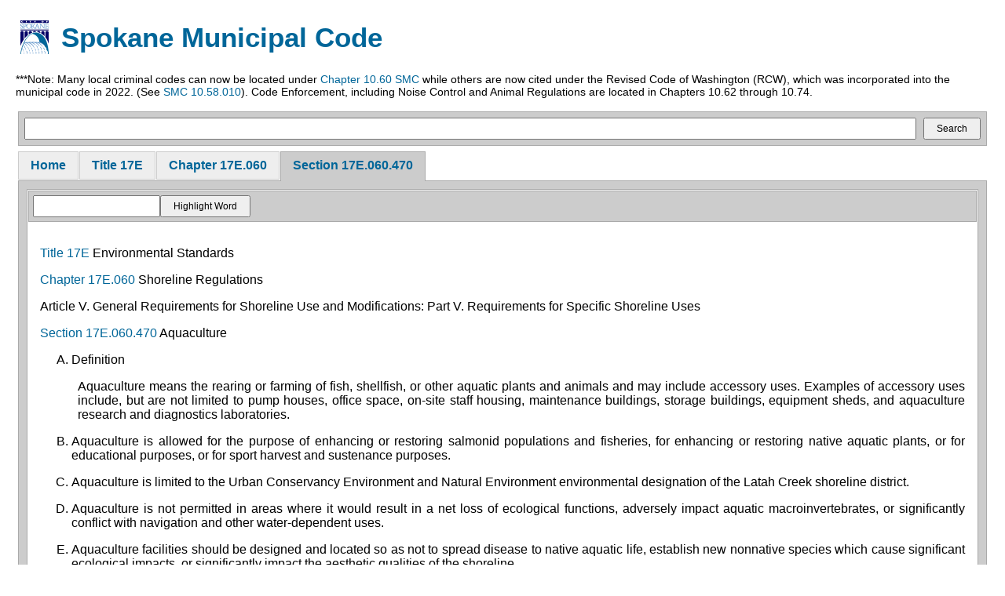

--- FILE ---
content_type: text/html; charset=utf-8
request_url: https://my.spokanecity.org/smc/?Section=17E.060.470
body_size: 3162
content:
<html lang="en-us">
    <head>
        <title>Spokane Municipal Code - Section 17E.060.470: Aquaculture</title>
        <meta content="No description is available for this page." name="description">
        <meta content="Municipal Code" property="og:title">
        <meta content="No description is available." property="og:description">
        <meta content="2026-01-25T14:47:21Z" property="article:published_time">
        <meta content="https://static.spokanecity.org/photos/2015/06/11/clock-tower-and-pavilion/16x10/Full/clock-tower-and-pavilion.jpg" property="og:image">
        <meta content="1920" property="og:image:width">
        <meta content="1200" property="og:image:height">
        <meta content="https://my.spokanecity.org/smc/?Section=17E.060.470" property="og:url">
        <link href="//static.spokanecity.org/my/styles/pages/smc/styles.css" rel="stylesheet" type="text/css">
    </head>
    <body onload="HideRepealed()">
        <a href="/"><img alt="City of Spokane" height="55" src="//static.spokanecity.org/images/city-logo.png" style="background: #fff; float: left;" width="48" /></a><h1 style="font-size: 35px; color: #069; line-height: 35px; padding: 10px; margin-left: 48px;">Spokane Municipal Code</h1>
        <p>***Note: Many local criminal codes can now be located under <a href="/smc/?Chapter=10.60">Chapter 10.60 SMC</a> while others are now cited under the Revised Code of Washington (RCW), which was incorporated into the municipal code in 2022. (See <a href="/smc/?Section=10.58.010">SMC 10.58.010</a>). Code Enforcement, including Noise Control and Animal Regulations are located in Chapters 10.62 through 10.74.</p>
        <form action="/search/smc/" method="get" name="formSMCSearch" style="white-space: nowrap; padding: 3px;"><table border="0" cellpadding="0" cellspacing="5" width="100%" style="margin-bottom: 1px; background: #ccc; border: #aaa solid 1px;"><tr><td width="100%" style="width: 100%; padding: 2px;"><input type="text" name="q" value="" style="margin: 0; width: 100%; padding: 5px; line-height: 12px; font-size: 12px;" /></td><td style="padding: 2px;"><input type="submit" value="Search" style="margin: 0; padding: 5px 15px; line-height: 12px; font-size: 12px;"/></td></tr></table></form><table width="100%"><tr><td><table border="0" cellpadding="0" cellspacing="0" class="tableTabModuleTop" width="100%">
        	<tr>
        		<td><table border="0" cellpadding="0" cellspacing="0" class="tableTabModuleTabRow">
        			<tr>
        				<td class="tdTabModuleTabRowCellOff" style="border-color: #aaa;"><table border="0" cellpadding="0" cellspacing="0" class="tableTabModuleTabTable" style="background: #eee;">
        					<tr>
        						<td class="tdTabModuleTabTableCellOff" id="" style="padding: 8px 15px; border-color: #ccc;"><a href="/smc/">Home</a></td>
        					</tr>
        				</table></td>
        				<td class="tdTabModuleTabRowCellOff" style="border-color: #aaa; padding-left: 1px;"><table border="0" cellpadding="0" cellspacing="0" class="tableTabModuleTabTable" style="background: #eee;">
        					<tr>
        						<td class="tdTabModuleTabTableCellOff" id="" style="padding: 8px 15px; border-color: #ccc;"><a href="/smc/" onclick="document.formSMCTitles.submit(); return false;">Title 17E</a></td>
        					</tr>
        				</table></td>
        				<td class="tdTabModuleTabRowCellOff" style="border-color: #aaa; padding-left: 1px; padding-right: 1px;"><table border="0" cellpadding="0" cellspacing="0" class="tableTabModuleTabTable" style="background: #eee;">
        					<tr>
        						<td class="tdTabModuleTabTableCellOff" id="" style="padding: 8px 15px; border-color: #ccc;"><a href="/smc/" onclick="document.formSMCChapters.submit(); return false;">Chapter 17E.060</a></td>
        					</tr>
        				</table></td>
        				<td class="tdTabModuleTabRowCellOn" style="background: #ccc; border-color: #aaa;"><table border="0" cellpadding="0" cellspacing="0" class="tableTabModuleTabTable">
        					<tr>
        						<td style="padding: 8px 15px 11px;" class="tdTabModuleTabTableCellOn" id=""><a href="/smc/" onclick="document.formSMCSections.submit(); return false;">Section 17E.060.470</a></td>
        					</tr>
        				</table></td>
        			</tr>
        		</table></td>
        		<td class="tdTabModuleTopRight" width="100%" style="border-color: #aaa;">&nbsp;</td>
        	</tr>
        </table>
        <table border="0" cellpadding="0" cellspacing="0" class="tableTabModuleBottom" style="background: #ccc;">
        	<tr>
        		<td class="tdTabModuleBottom" style="border-color: #aaa;"><form action="/smc/" method="post" name="formSMCTitles">
        	<input type="hidden" name="Title" value="17E" />
        </form>
        <form action="/smc/" method="post" name="formSMCChapters">
        	<input type="hidden" name="Chapter" value="17E.060" />
        </form>
        <form action="/smc/" method="post" name="formSMCSections">
        	<input type="hidden" name="Section" value="17E.060.470" />
        </form>
        <table border="0" cellpadding="0" cellspacing="10" width="100%" style="width: 100%;">
        	<tr>
        		<td width="100%" style="background: #FFFFFF; border: #aaa solid 1px; padding: 1px;"><table border="0" cellpadding="0" cellspacing="5" width="100%" style="background: #ccc; border: #aaa solid 1px;">
        			<tr>
        				<td width="100%" style="width: 100%;"><form action="/smc/" method="post" name="formSMCFind" style="white-space: nowrap;"><input type="hidden" name="Section" value="17E.060.470" />
        <input type="text" name="Find" value="" style="padding: 5px; line-height: 12px; font-size: 12px;" /><input type="submit" value="Highlight Word" style="padding: 5px 15px; line-height: 12px; font-size: 12px;" /></form></td>
        			</tr>
        		</table>
        		<script language="javascript" type="text/javascript">
        	function checkChildren(srcObj, vType) {
        		for (var i = 0; i < eval("document.formSMC." + vType + ".length"); i++) {
        			if ((eval("document.formSMC." + vType + "[i].value.substring(0, srcObj.length)") == srcObj) && (eval("document.formSMC." + vType + "[i].disabled") == false)) {
        					(eval("document.formSMC." + vType + "[i].checked")) ? eval("document.formSMC." + vType + "[i]").checked = false : eval("document.formSMC." + vType + "[i]").checked = true;
        			}
        		}
        		return false;
        	}
        function toggleRepealed(element) {
        	const rows = document.getElementById("hideRepealed").querySelectorAll('tr');
        	rows.forEach(function (row) {
        		var text = row.textContent;		
        		if (text.includes('REPEALED') && !row.classList.contains('hidden')) {
        			row.classList.add('hidden')
        		}
        		else {
        			row.classList.remove('hidden')
        		}
        	})
        }
        function HideRepealed() {
        	const rows = document.getElementById("hideRepealed").querySelectorAll('tr');
        	rows.forEach(function (row) {
        		var text = row.textContent;		
        		if (text.includes('REPEALED') && !row.classList.contains('hidden')) {
        			row.classList.add('hidden')
        		}
        	})
        }
        </script>
        <div style="padding: 15px;"><form action="/smc/" method="post" name="formSMC">
        <div id="hideRepealed">
        		<p><a href="/smc/?Title=17E">Title 17E</a> Environmental Standards</p>
        				<p><a href="/smc/?Chapter=17E.060">Chapter 17E.060</a> Shoreline Regulations</p>
        						<p>Article V. General Requirements for Shoreline Use and Modifications: Part V. Requirements for Specific Shoreline Uses</p>
        							<a href="/smc/?Section=17E.060.470">Section 17E.060.470</a> Aquaculture<br />
        <ol style="list-style-type:upper-alpha">
        	<li style="text-align:justify"><span style="font-size:11pt"><span style="font-family:Univers,sans-serif"><span style="font-size:12.0pt"><span style="font-family:&quot;Arial&quot;,sans-serif">Definition</span></span></span></span></li>
        </ol>
        
        <p style="margin-left:0.5in; margin-right:0in; text-align:justify"><span style="font-size:11pt"><span style="font-family:Univers,sans-serif"><span style="font-size:12.0pt"><span style="font-family:&quot;Arial&quot;,sans-serif">Aquaculture means the rearing or farming of fish, shellfish, or other aquatic plants and animals and may include accessory uses. Examples of accessory uses include, but are not limited to pump houses, office space, on-site staff housing, maintenance buildings, storage buildings, equipment sheds, and aquaculture research and diagnostics laboratories.</span></span></span></span></p>
        
        <ol start="2" style="list-style-type:upper-alpha">
        	<li style="text-align:justify"><span style="font-size:11pt"><span style="font-family:Univers,sans-serif"><span style="font-size:12.0pt"><span style="font-family:&quot;Arial&quot;,sans-serif">Aquaculture is allowed for the purpose of enhancing or restoring salmonid populations and fisheries, for enhancing or restoring native aquatic plants, or for educational purposes, or for sport harvest and sustenance purposes. </span></span></span></span></li>
        </ol>
        
        <ol start="3" style="list-style-type:upper-alpha">
        	<li style="text-align:justify"><span style="font-size:11pt"><span style="font-family:Univers,sans-serif"><span style="font-size:12.0pt"><span style="font-family:&quot;Arial&quot;,sans-serif">Aquaculture is limited to the Urban Conservancy Environment and Natural Environment environmental designation of the Latah Creek shoreline district.</span></span></span></span></li>
        </ol>
        
        <ol start="4" style="list-style-type:upper-alpha">
        	<li style="text-align:justify"><span style="font-size:11pt"><span style="font-family:Univers,sans-serif"><span style="font-size:12.0pt"><span style="font-family:&quot;Arial&quot;,sans-serif">Aquaculture is not permitted in areas where it would result in a net loss of ecological functions, adversely impact aquatic macroinvertebrates, or significantly conflict with navigation and other water-dependent uses.</span></span></span></span></li>
        </ol>
        
        <ol start="5" style="list-style-type:upper-alpha">
        	<li style="text-align:justify"><span style="font-size:11pt"><span style="font-family:Univers,sans-serif"><span style="font-size:12.0pt"><span style="font-family:&quot;Arial&quot;,sans-serif">Aquaculture facilities should be designed and located so as not to spread disease to native aquatic life, establish new nonnative species which cause significant ecological impacts, or significantly impact the aesthetic qualities of the shoreline.</span></span></span></span></li>
        </ol>
        
        <p>Date Passed: Monday, September 25, 2023</p><p>Effective Date: Monday, December 4, 2023</p><p>ORD C36441 Section 2</p></form>
        </div>
        </div></td>
        	</tr>
        </table>
        <form target="_blank" action="/smc/print/" name="formSMCPrint" method="post">
        <input type="hidden" name="Section" value="17E.060.470" />
        <input type="hidden" name="Font" value="11" /></form>
        </td>
        	</tr>
        </table></td></tr></table><script>
        	(function () {
        		var cx = '003072102312960771095:dv8zvxfaodg';
        		var gcse = document.createElement('script');
        		gcse.type = 'text/javascript';
        		gcse.async = true;
        		gcse.src = 'https://cse.google.com/cse.js?cx=' + cx;
        		var s = document.getElementsByTagName('script')[0];
        		s.parentNode.insertBefore(gcse, s);
        	})();
        </script>
        <script>(function(i,s,o,g,r,a,m){i['GoogleAnalyticsObject']=r;i[r]=i[r]||function(){(i[r].q=i[r].q||[]).push(arguments)},i[r].l=1*new Date();a=s.createElement(o),m=s.getElementsByTagName(o)[0];a.async=1;a.src=g;m.parentNode.insertBefore(a,m)})(window,document,'script','//www.google-analytics.com/analytics.js','ga');ga('create', 'UA-45057996-2', 'spokanecity.org');ga('send', 'pageview');</script>
        <script async="true" src="https://www.googletagmanager.com/gtag/js?id=G-DFKYRKP3YF"></script>
        <script>
            window.dataLayer = window.dataLayer || [];
            function gtag(){dataLayer.push(arguments);}
            gtag('js', new Date());
            gtag('config', 'G-DFKYRKP3YF');
            </script>
    <script type="text/javascript" src="/_Incapsula_Resource?SWJIYLWA=719d34d31c8e3a6e6fffd425f7e032f3&ns=1&cb=41426449" async></script></body>
</html>

--- FILE ---
content_type: application/javascript
request_url: https://my.spokanecity.org/_Incapsula_Resource?SWJIYLWA=719d34d31c8e3a6e6fffd425f7e032f3&ns=1&cb=41426449
body_size: 19571
content:
var _0xa169=['\x53\x7a\x30\x35','\x77\x35\x44\x44\x69\x77\x6a\x44\x75\x38\x4f\x76\x77\x35\x56\x32\x77\x34\x49\x6f\x77\x6f\x51\x3d','\x77\x37\x62\x43\x70\x51\x6b\x38\x55\x63\x4f\x30\x63\x6c\x66\x44\x68\x38\x4f\x73','\x44\x69\x50\x44\x6b\x41\x3d\x3d','\x44\x78\x31\x37\x77\x37\x62\x43\x6e\x69\x66\x43\x6a\x32\x4d\x3d','\x51\x69\x74\x48','\x77\x35\x2f\x44\x68\x67\x66\x44\x72\x73\x4f\x59\x77\x35\x49\x3d','\x47\x43\x52\x53','\x77\x37\x68\x74\x77\x36\x63\x3d','\x77\x72\x6e\x43\x6e\x38\x4f\x54\x77\x36\x38\x3d','\x77\x36\x2f\x43\x6c\x63\x4b\x52','\x63\x58\x6e\x44\x67\x57\x38\x3d','\x65\x38\x4b\x76\x77\x34\x49\x3d','\x77\x71\x72\x43\x76\x4d\x4f\x61','\x77\x35\x44\x43\x74\x38\x4b\x64','\x57\x4d\x4b\x41\x77\x6f\x73\x3d','\x77\x71\x31\x43\x77\x70\x55\x3d','\x77\x36\x48\x43\x6a\x4d\x4b\x4c','\x77\x34\x62\x43\x68\x30\x51\x3d','\x65\x63\x4b\x5a\x77\x70\x77\x3d','\x77\x72\x78\x6e\x77\x72\x46\x4d\x58\x4d\x4b\x4a','\x55\x43\x54\x44\x6e\x32\x68\x30\x62\x63\x4f\x35\x65\x67\x3d\x3d','\x52\x6e\x50\x43\x72\x41\x3d\x3d','\x77\x36\x6b\x46\x77\x36\x30\x7a\x4d\x67\x3d\x3d','\x50\x38\x4b\x38\x57\x78\x66\x43\x6e\x55\x73\x3d','\x77\x34\x68\x59\x4d\x51\x3d\x3d','\x64\x57\x58\x43\x6c\x33\x48\x44\x69\x51\x4c\x44\x6d\x6d\x31\x2b\x77\x6f\x37\x43\x74\x55\x2f\x44\x76\x77\x31\x4e\x77\x6f\x38\x53\x66\x63\x4f\x79\x77\x71\x6b\x45\x44\x38\x4f\x4b\x77\x70\x33\x44\x73\x32\x2f\x43\x6a\x73\x4f\x50\x77\x70\x6e\x43\x67\x73\x4b\x32\x77\x70\x6e\x43\x6e\x32\x46\x77\x77\x36\x62\x44\x67\x6b\x49\x51\x77\x6f\x45\x3d','\x61\x73\x4b\x33\x77\x37\x34\x3d','\x77\x36\x33\x43\x75\x4d\x4b\x45\x66\x57\x31\x62\x56\x73\x4f\x74','\x4f\x30\x59\x62','\x77\x37\x78\x6e\x77\x36\x4d\x3d','\x55\x4d\x4f\x41\x42\x45\x37\x43\x71\x6d\x6b\x3d','\x77\x36\x33\x43\x76\x73\x4b\x4a\x77\x72\x4c\x43\x72\x38\x4f\x63\x77\x6f\x6c\x4e\x77\x35\x50\x44\x68\x67\x3d\x3d','\x45\x51\x4c\x44\x6d\x4d\x4b\x4d','\x61\x48\x50\x44\x6e\x46\x55\x79\x77\x35\x7a\x43\x73\x51\x3d\x3d','\x65\x43\x70\x34','\x77\x37\x4c\x43\x71\x42\x77\x61\x65\x38\x4f\x32\x63\x77\x3d\x3d','\x4a\x6a\x54\x44\x68\x77\x3d\x3d','\x77\x34\x2f\x44\x73\x79\x49\x3d','\x77\x6f\x76\x44\x69\x6d\x6c\x6b\x5a\x4d\x4b\x67\x4a\x38\x4f\x36\x77\x71\x50\x44\x74\x77\x3d\x3d','\x77\x36\x48\x43\x6f\x69\x38\x44\x52\x73\x4f\x49\x59\x6b\x44\x44\x72\x38\x4f\x32\x47\x77\x3d\x3d','\x77\x37\x62\x43\x6f\x67\x63\x6c\x65\x38\x4f\x2b','\x77\x37\x2f\x44\x70\x78\x38\x3d','\x52\x44\x49\x6a','\x62\x54\x49\x4d','\x64\x73\x4f\x57\x50\x77\x3d\x3d','\x77\x37\x4c\x44\x69\x73\x4f\x51\x77\x36\x62\x44\x6e\x33\x46\x6d\x56\x41\x3d\x3d','\x77\x37\x4c\x43\x6a\x33\x38\x3d','\x61\x77\x49\x39','\x58\x38\x4b\x73\x50\x41\x3d\x3d','\x77\x34\x6b\x39\x77\x37\x2f\x44\x70\x73\x4f\x7a\x56\x77\x3d\x3d','\x61\x6a\x4e\x50','\x77\x6f\x2f\x43\x76\x7a\x67\x3d','\x45\x6a\x45\x47\x61\x6c\x7a\x44\x6c\x4d\x4b\x69\x57\x45\x39\x76\x77\x70\x34\x3d','\x77\x71\x74\x33\x77\x72\x46\x4b\x54\x38\x4b\x63\x50\x55\x51\x3d','\x4d\x4d\x4b\x32\x57\x77\x50\x43\x6e\x56\x45\x68\x59\x53\x54\x43\x72\x77\x6b\x3d','\x65\x4d\x4b\x34\x4f\x4d\x4b\x49\x77\x35\x51\x68\x47\x57\x38\x3d','\x77\x6f\x66\x43\x68\x4d\x4f\x36','\x62\x38\x4b\x7a\x77\x71\x67\x3d','\x50\x68\x50\x43\x73\x41\x3d\x3d','\x62\x73\x4f\x73\x4d\x77\x3d\x3d','\x77\x35\x48\x43\x72\x42\x77\x72','\x41\x54\x5a\x38','\x61\x38\x4f\x66\x77\x6f\x46\x58\x77\x70\x38\x7a\x55\x73\x4b\x6b\x43\x43\x64\x63\x77\x71\x37\x43\x6b\x6e\x58\x43\x74\x42\x68\x66','\x77\x37\x38\x30\x77\x71\x44\x44\x76\x4d\x4f\x51','\x77\x34\x37\x44\x74\x77\x4a\x6b','\x77\x34\x6b\x78\x77\x70\x73\x3d','\x77\x35\x34\x4e\x77\x37\x4c\x43\x72\x30\x4a\x53\x51\x6b\x44\x43\x6f\x63\x4b\x4f\x77\x37\x4e\x45\x77\x71\x48\x43\x74\x38\x4f\x54\x43\x38\x4b\x55\x77\x35\x33\x43\x6a\x6d\x51\x32\x77\x36\x76\x43\x74\x73\x4f\x61\x77\x71\x6a\x44\x6c\x73\x4f\x46\x77\x72\x50\x44\x6d\x73\x4f\x6f\x77\x72\x66\x44\x70\x63\x4b\x33\x56\x63\x4b\x77\x77\x34\x63\x3d','\x77\x36\x4a\x33\x42\x51\x3d\x3d','\x64\x33\x50\x44\x68\x6d\x59\x76\x77\x35\x6b\x3d','\x77\x37\x6e\x43\x6e\x69\x45\x3d','\x77\x71\x7a\x43\x6b\x73\x4f\x4a\x77\x37\x54\x44\x6e\x32\x6f\x3d','\x77\x35\x34\x7a\x77\x37\x34\x3d','\x4a\x73\x4b\x33\x55\x52\x58\x43\x6a\x30\x6f\x36\x5a\x7a\x51\x3d','\x77\x34\x30\x4b\x77\x37\x45\x32\x52\x52\x34\x3d','\x56\x54\x41\x77','\x77\x36\x4d\x56\x59\x51\x3d\x3d','\x77\x72\x51\x70\x64\x38\x4f\x66\x77\x34\x6f\x3d','\x77\x36\x4e\x2f\x77\x36\x54\x43\x67\x38\x4f\x65\x77\x35\x59\x3d','\x77\x34\x35\x34\x4e\x67\x3d\x3d','\x77\x72\x45\x69\x77\x71\x33\x44\x75\x63\x4f\x58\x77\x6f\x34\x3d','\x45\x43\x58\x44\x6d\x47\x68\x6c\x64\x67\x3d\x3d','\x77\x71\x6e\x43\x6b\x79\x4d\x3d','\x77\x35\x72\x43\x6f\x6d\x67\x3d','\x62\x73\x4b\x2f\x56\x42\x7a\x43\x6d\x6b\x59\x3d','\x77\x34\x62\x43\x69\x32\x42\x70\x63\x51\x3d\x3d','\x77\x37\x70\x63\x77\x71\x77\x3d','\x50\x4d\x4b\x45\x4f\x67\x3d\x3d','\x62\x6e\x6a\x44\x6a\x47\x51\x39\x77\x35\x6a\x43\x75\x67\x33\x44\x68\x67\x3d\x3d','\x54\x52\x51\x47\x77\x71\x4a\x43\x77\x70\x59\x3d','\x66\x4d\x4f\x6a\x46\x77\x3d\x3d','\x4b\x32\x49\x48','\x77\x70\x77\x61\x77\x37\x45\x31\x56\x42\x44\x43\x70\x63\x4f\x54\x77\x70\x33\x43\x68\x51\x3d\x3d','\x4b\x7a\x5a\x38','\x46\x78\x64\x47\x77\x36\x58\x43\x6d\x43\x59\x3d','\x41\x45\x6a\x44\x74\x51\x3d\x3d','\x77\x35\x58\x43\x6e\x79\x50\x44\x69\x58\x73\x3d','\x4f\x51\x62\x44\x67\x73\x4b\x4f\x77\x34\x37\x43\x72\x77\x3d\x3d','\x77\x37\x66\x44\x71\x42\x6f\x3d','\x47\x6a\x50\x43\x75\x67\x3d\x3d','\x54\x4d\x4f\x48\x4e\x38\x4b\x52\x46\x53\x76\x43\x70\x73\x4f\x69','\x55\x43\x38\x36\x77\x35\x56\x63\x42\x41\x3d\x3d','\x49\x63\x4b\x43\x4a\x51\x3d\x3d','\x44\x38\x4b\x42\x4d\x67\x3d\x3d','\x42\x63\x4f\x4c\x42\x63\x4b\x4c\x43\x53\x33\x43\x76\x4d\x4b\x6c\x4c\x47\x54\x43\x75\x73\x4b\x51\x77\x6f\x54\x43\x6e\x43\x6e\x43\x69\x51\x3d\x3d','\x77\x36\x38\x47\x41\x6e\x7a\x43\x74\x63\x4b\x57','\x65\x63\x4b\x4d\x77\x35\x30\x3d','\x42\x6a\x58\x43\x74\x67\x3d\x3d','\x4b\x44\x6c\x5a\x77\x35\x4a\x64\x77\x36\x33\x43\x6c\x4d\x4b\x56\x41\x33\x4e\x35\x77\x37\x52\x69\x77\x70\x76\x44\x69\x30\x63\x39','\x5a\x68\x2f\x43\x6e\x73\x4b\x56\x77\x6f\x72\x43\x75\x7a\x54\x44\x68\x41\x51\x3d','\x49\x4d\x4b\x70\x57\x52\x6e\x43\x6e\x51\x3d\x3d','\x53\x77\x6c\x5a\x77\x34\x48\x44\x76\x73\x4b\x6c\x77\x6f\x49\x3d','\x77\x34\x74\x6e\x50\x48\x30\x44\x46\x67\x3d\x3d','\x58\x79\x35\x50','\x77\x6f\x50\x43\x6c\x73\x4f\x42','\x4e\x48\x63\x53','\x49\x38\x4b\x31\x51\x42\x66\x43\x67\x45\x30\x4c\x5a\x79\x6a\x43\x74\x45\x59\x71\x52\x51\x48\x43\x70\x6c\x33\x44\x74\x73\x4b\x6f\x77\x34\x50\x43\x75\x43\x6f\x3d','\x56\x4d\x4f\x4e\x43\x73\x4b\x43\x45\x79\x6f\x3d','\x77\x35\x54\x43\x72\x73\x4b\x79','\x46\x63\x4b\x6c\x49\x77\x54\x44\x6c\x63\x4f\x67\x77\x37\x4a\x41\x77\x71\x41\x31\x77\x72\x50\x43\x72\x79\x35\x73\x77\x70\x7a\x43\x68\x54\x66\x43\x68\x52\x4a\x53\x56\x38\x4b\x61\x63\x38\x4b\x75\x62\x73\x4b\x69','\x53\x63\x4f\x4c\x77\x70\x51\x3d','\x41\x6d\x6f\x6d\x77\x36\x37\x43\x75\x52\x30\x3d','\x5a\x63\x4b\x4b\x77\x35\x45\x3d','\x77\x37\x4d\x50\x47\x58\x7a\x43\x71\x4d\x4b\x51\x77\x35\x50\x43\x6e\x63\x4f\x75\x77\x72\x62\x44\x70\x67\x3d\x3d','\x50\x41\x33\x44\x69\x4d\x4b\x4d\x77\x34\x4c\x43\x69\x47\x59\x3d','\x77\x36\x78\x79\x65\x77\x3d\x3d','\x77\x34\x4c\x43\x69\x38\x4b\x75\x62\x33\x42\x59\x66\x38\x4f\x72\x77\x6f\x30\x72\x77\x35\x62\x43\x67\x77\x41\x67\x53\x38\x4b\x68\x64\x63\x4b\x76\x66\x63\x4f\x57\x62\x42\x44\x44\x68\x73\x4f\x37\x47\x41\x66\x43\x76\x63\x4f\x61\x48\x38\x4b\x54\x4f\x6b\x41\x35\x77\x6f\x54\x44\x70\x57\x30\x3d','\x4a\x78\x67\x47','\x4d\x55\x59\x57\x77\x34\x37\x44\x73\x38\x4b\x61\x66\x77\x3d\x3d','\x43\x63\x4b\x73\x4f\x41\x54\x44\x69\x4d\x4f\x6d','\x58\x6e\x4e\x38\x77\x37\x58\x44\x76\x67\x6e\x44\x6b\x63\x4b\x70\x77\x34\x6b\x3d','\x42\x63\x4b\x30\x77\x71\x73\x55\x51\x77\x3d\x3d','\x4d\x38\x4f\x66\x4c\x67\x3d\x3d','\x77\x70\x6a\x43\x6e\x53\x50\x44\x67\x6e\x37\x43\x69\x38\x4b\x2f','\x77\x37\x76\x43\x75\x4d\x4b\x4d\x77\x71\x58\x43\x69\x73\x4f\x61\x77\x6f\x4e\x4e\x77\x37\x59\x3d','\x77\x36\x4c\x43\x73\x38\x4b\x47\x77\x71\x66\x43\x6d\x4d\x4f\x62','\x56\x4d\x4b\x49\x77\x71\x41\x3d','\x77\x35\x5a\x4d\x77\x35\x38\x31\x77\x70\x4c\x43\x6d\x51\x4e\x58\x58\x68\x4c\x43\x6e\x73\x4f\x66\x77\x35\x38\x59\x64\x4d\x4f\x68\x77\x72\x58\x43\x6b\x63\x4f\x44\x77\x36\x73\x43\x77\x6f\x58\x43\x68\x58\x4c\x43\x70\x38\x4b\x77\x44\x38\x4b\x61\x56\x38\x4b\x6b\x77\x71\x44\x44\x74\x45\x63\x6b','\x77\x35\x4c\x44\x6b\x57\x30\x6f\x4d\x57\x6a\x43\x6b\x38\x4f\x55\x77\x35\x63\x3d','\x42\x63\x4f\x79\x46\x6c\x55\x63\x77\x72\x73\x59\x65\x6a\x4a\x4e\x77\x35\x59\x4f\x77\x37\x56\x72\x77\x6f\x5a\x34\x50\x6e\x55\x4c\x52\x73\x4b\x46','\x77\x70\x6e\x43\x6a\x63\x4f\x57','\x77\x36\x68\x75\x66\x6d\x7a\x44\x6f\x77\x3d\x3d','\x77\x37\x6e\x43\x71\x41\x59\x70\x5a\x73\x4f\x7a','\x77\x35\x59\x6f\x77\x37\x33\x44\x71\x4d\x4f\x7a','\x77\x37\x39\x31\x77\x37\x6f\x3d','\x64\x63\x4f\x4d\x48\x77\x3d\x3d','\x77\x71\x5a\x38\x77\x72\x64\x61\x55\x4d\x4b\x30\x50\x67\x3d\x3d','\x77\x35\x6a\x43\x72\x68\x58\x43\x67\x51\x3d\x3d','\x64\x58\x6e\x43\x69\x47\x51\x6a\x77\x34\x58\x43\x73\x51\x62\x44\x6c\x73\x4f\x59\x77\x6f\x39\x43','\x53\x73\x4b\x38\x77\x72\x6a\x44\x6f\x44\x31\x63\x77\x6f\x67\x3d','\x77\x36\x39\x50\x77\x72\x58\x44\x70\x56\x70\x72\x5a\x58\x63\x3d','\x77\x6f\x33\x43\x71\x73\x4f\x57','\x63\x73\x4b\x6b\x43\x67\x3d\x3d','\x77\x72\x39\x2b\x77\x71\x5a\x59\x51\x63\x4b\x56\x42\x31\x4d\x66\x77\x6f\x63\x31','\x4d\x78\x62\x44\x67\x73\x4b\x4b\x77\x34\x37\x43\x72\x6d\x2f\x44\x6c\x67\x3d\x3d','\x4c\x38\x4f\x77\x4b\x77\x3d\x3d','\x66\x33\x50\x44\x6e\x6d\x67\x34\x77\x35\x54\x43\x67\x42\x48\x44\x6b\x73\x4f\x55','\x41\x38\x4b\x33\x77\x71\x49\x50\x64\x73\x4f\x6e\x77\x35\x72\x43\x6a\x4d\x4f\x73','\x77\x35\x44\x44\x76\x52\x68\x2b','\x77\x35\x4e\x6a\x4d\x48\x59\x53\x43\x67\x3d\x3d','\x77\x34\x66\x44\x68\x68\x72\x44\x76\x51\x3d\x3d','\x77\x34\x74\x50\x77\x34\x67\x37\x77\x70\x66\x43\x6b\x67\x3d\x3d','\x77\x6f\x7a\x43\x6c\x43\x58\x44\x6a\x6d\x50\x43\x69\x73\x4b\x38','\x77\x36\x55\x34\x61\x38\x4f\x4e\x77\x35\x76\x44\x70\x77\x3d\x3d','\x43\x45\x63\x39','\x77\x71\x46\x72\x77\x6f\x4d\x3d','\x77\x35\x66\x44\x71\x45\x30\x3d','\x4d\x53\x51\x4b','\x77\x37\x6a\x43\x6c\x38\x4b\x4f','\x77\x70\x55\x55\x77\x37\x34\x38\x4a\x57\x6a\x43\x6c\x63\x4f\x44\x4e\x73\x4f\x39\x77\x71\x6b\x4a\x77\x35\x38\x36\x64\x63\x4f\x2b','\x77\x34\x66\x44\x6a\x44\x72\x44\x76\x63\x4f\x65\x77\x35\x4e\x38\x77\x34\x41\x3d','\x4f\x45\x50\x44\x74\x41\x3d\x3d','\x77\x6f\x58\x43\x67\x38\x4f\x56\x44\x54\x54\x43\x6e\x38\x4b\x64\x77\x34\x70\x31','\x77\x36\x70\x69\x77\x36\x50\x43\x6c\x38\x4f\x65\x77\x34\x30\x3d','\x66\x63\x4b\x6c\x77\x34\x2f\x43\x73\x30\x52\x69\x77\x36\x54\x44\x70\x73\x4b\x46\x77\x72\x72\x44\x70\x63\x4f\x33\x77\x71\x6b\x4c\x77\x70\x72\x43\x69\x77\x3d\x3d','\x77\x70\x33\x43\x67\x38\x4f\x50\x45\x54\x59\x3d','\x53\x73\x4f\x41\x42\x45\x33\x43\x73\x58\x4d\x3d','\x77\x6f\x62\x43\x6b\x43\x44\x44\x6a\x48\x44\x43\x68\x4d\x4b\x34\x77\x70\x62\x44\x73\x46\x50\x44\x6b\x6b\x49\x61\x53\x73\x4b\x65\x77\x72\x33\x44\x68\x41\x3d\x3d','\x77\x37\x6c\x37\x77\x36\x62\x43\x6b\x63\x4f\x50','\x57\x38\x4b\x67\x77\x72\x33\x44\x69\x54\x56\x66\x77\x70\x34\x3d','\x43\x38\x4b\x6f\x49\x41\x72\x44\x6d\x38\x4f\x76\x77\x35\x6c\x4b\x77\x71\x70\x76\x77\x37\x37\x43\x6f\x44\x70\x6c\x77\x70\x76\x43\x68\x44\x44\x43\x69\x78\x74\x42\x57\x4d\x4b\x52\x63\x73\x4b\x6e\x4a\x38\x4f\x36\x77\x6f\x77\x3d','\x4c\x38\x4f\x43\x77\x35\x6c\x65\x77\x34\x77\x3d','\x46\x79\x59\x72','\x42\x73\x4b\x6f\x77\x72\x49\x61\x58\x73\x4f\x75\x77\x34\x77\x3d','\x63\x38\x4f\x6f\x77\x70\x52\x62\x77\x72\x4d\x75','\x42\x47\x48\x44\x70\x38\x4b\x76\x61\x30\x44\x43\x73\x38\x4b\x66\x4f\x73\x4b\x64\x77\x72\x4c\x44\x6e\x6a\x78\x62\x51\x46\x4a\x57\x46\x51\x3d\x3d','\x77\x34\x50\x44\x6a\x77\x6a\x44\x76\x63\x4f\x4b\x77\x35\x56\x67\x77\x34\x6f\x3d','\x56\x51\x52\x61\x77\x34\x2f\x44\x73\x4d\x4b\x71\x77\x6f\x55\x52\x44\x73\x4f\x78\x77\x34\x72\x43\x68\x31\x6a\x43\x67\x47\x6f\x4b\x56\x4d\x4b\x2f\x77\x37\x77\x3d','\x42\x7a\x38\x45\x62\x45\x30\x3d','\x45\x73\x4b\x73\x4e\x41\x66\x44\x6a\x73\x4f\x6e\x77\x35\x74\x41\x77\x71\x6f\x3d','\x49\x38\x4b\x31\x56\x41\x54\x43\x6a\x30\x77\x6d\x62\x77\x3d\x3d','\x77\x37\x6c\x4b\x77\x71\x7a\x44\x70\x31\x31\x6b\x56\x33\x66\x43\x6e\x38\x4b\x2f\x77\x37\x6c\x54\x77\x36\x4c\x44\x71\x63\x4b\x58\x58\x4d\x4b\x6b','\x58\x63\x4b\x2b\x4c\x73\x4b\x55\x77\x34\x55\x6a\x4a\x46\x49\x6c\x77\x37\x6b\x74\x77\x37\x64\x7a','\x77\x6f\x33\x43\x69\x54\x2f\x44\x6c\x6d\x50\x43\x6c\x67\x3d\x3d','\x77\x36\x78\x37\x63\x47\x37\x44\x76\x69\x2f\x43\x74\x4d\x4b\x67\x77\x35\x49\x3d','\x46\x51\x50\x43\x74\x38\x4f\x68\x77\x35\x6f\x4b','\x77\x70\x62\x43\x6d\x73\x4f\x49\x77\x36\x62\x44\x68\x57\x30\x30\x46\x67\x3d\x3d','\x59\x73\x4b\x73\x77\x34\x54\x44\x6f\x73\x4b\x69\x41\x43\x4c\x43\x76\x73\x4f\x46\x4b\x4d\x4f\x38','\x52\x41\x6b\x42\x77\x72\x5a\x43\x77\x6f\x30\x3d','\x43\x57\x6a\x44\x6f\x38\x4b\x70\x59\x55\x51\x3d','\x58\x68\x31\x46\x77\x35\x58\x44\x6f\x38\x4b\x34','\x61\x73\x4b\x6c\x77\x35\x66\x43\x76\x6b\x5a\x37','\x77\x34\x51\x58\x77\x37\x59\x69\x52\x51\x55\x3d','\x77\x36\x5a\x57\x77\x72\x7a\x44\x73\x6c\x55\x3d','\x42\x73\x4f\x6a\x45\x30\x4d\x47\x77\x71\x6b\x3d','\x4c\x6c\x6f\x52','\x77\x6f\x37\x43\x6d\x73\x4f\x4b\x46\x79\x66\x43\x6a\x51\x3d\x3d','\x77\x37\x33\x43\x74\x38\x4b\x4f\x77\x71\x48\x43\x6e\x73\x4f\x61','\x77\x71\x35\x6c\x77\x72\x5a\x4d\x52\x38\x4b\x57\x4d\x55\x4d\x4b','\x41\x53\x73\x4f\x66\x30\x48\x44\x69\x4d\x4b\x54\x58\x6b\x31\x70\x77\x6f\x2f\x44\x6a\x77\x3d\x3d','\x77\x70\x62\x43\x74\x63\x4f\x4f\x77\x36\x37\x44\x6a\x48\x45\x76\x46\x73\x4b\x46\x77\x37\x77\x39','\x77\x71\x33\x43\x68\x63\x4f\x4e\x77\x34\x62\x44\x6e\x6d\x30\x30\x46\x73\x4b\x46\x77\x37\x6f\x78\x46\x58\x59\x3d','\x4d\x68\x51\x57\x77\x36\x74\x6e\x77\x35\x45\x3d','\x77\x37\x39\x78\x66\x30\x54\x44\x6f\x69\x2f\x43\x6a\x73\x4b\x66\x77\x37\x2f\x43\x73\x32\x4c\x43\x6d\x6d\x4c\x43\x72\x73\x4f\x30\x41\x67\x67\x4c\x77\x70\x4a\x44\x77\x70\x54\x44\x76\x73\x4f\x43','\x4d\x42\x76\x44\x68\x63\x4b\x61\x77\x34\x37\x43\x74\x41\x3d\x3d','\x77\x70\x42\x42\x77\x72\x5a\x54\x54\x63\x4b\x56\x4d\x55\x4d\x4b\x77\x71\x78\x42\x77\x71\x51\x34\x77\x71\x48\x44\x70\x6b\x6b\x37\x46\x32\x6a\x43\x6a\x38\x4b\x37\x77\x71\x55\x3d','\x77\x6f\x7a\x43\x6e\x6a\x58\x44\x6b\x48\x72\x43\x67\x4d\x4b\x69\x77\x6f\x33\x43\x72\x43\x4c\x44\x72\x45\x55\x50\x5a\x73\x4b\x62\x77\x71\x4c\x44\x69\x4d\x4f\x76\x63\x53\x6e\x44\x74\x63\x4b\x4a\x48\x38\x4b\x56\x77\x37\x48\x43\x69\x31\x54\x43\x6b\x4d\x4b\x52\x77\x36\x67\x3d','\x77\x36\x59\x62\x42\x57\x6a\x43\x74\x63\x4b\x4e','\x51\x4d\x4f\x53\x77\x6f\x31\x5a\x77\x71\x55\x69\x54\x4d\x4b\x62\x77\x6f\x72\x43\x74\x38\x4b\x76\x77\x70\x31\x74\x77\x36\x42\x62\x77\x36\x68\x2f\x77\x71\x4d\x47\x50\x51\x67\x3d','\x58\x4d\x4f\x48\x42\x38\x4b\x51\x43\x69\x66\x43\x70\x73\x4f\x78\x5a\x7a\x62\x43\x75\x4d\x4b\x59\x77\x70\x4c\x43\x6f\x6a\x7a\x43\x6e\x38\x4f\x34\x50\x7a\x34\x77\x55\x73\x4b\x66\x46\x4d\x4b\x2f\x4c\x79\x2f\x44\x6d\x4d\x4b\x77\x62\x6e\x34\x7a\x47\x53\x55\x67\x56\x7a\x78\x45','\x77\x36\x78\x65\x77\x72\x44\x44\x73\x30\x42\x35','\x4f\x38\x4f\x75\x77\x70\x35\x66\x77\x70\x67\x6e\x54\x63\x4b\x57\x77\x70\x62\x43\x74\x4d\x4b\x78\x77\x71\x4e\x74\x77\x37\x5a\x64\x77\x36\x35\x2f\x77\x72\x45\x78\x4c\x51\x58\x44\x67\x73\x4b\x30\x54\x38\x4b\x50\x77\x6f\x7a\x44\x6d\x38\x4b\x67','\x46\x63\x4b\x37\x4f\x51\x44\x44\x6d\x63\x4f\x39\x77\x35\x34\x4c\x77\x71\x34\x6b\x77\x37\x7a\x43\x76\x79\x5a\x74\x77\x70\x77\x3d','\x77\x36\x77\x6c\x62\x4d\x4f\x5a\x77\x35\x76\x44\x76\x41\x3d\x3d','\x54\x51\x42\x65\x77\x35\x58\x44\x76\x73\x4b\x6b\x77\x70\x38\x3d','\x77\x34\x44\x44\x6b\x32\x59\x76\x4e\x6d\x33\x44\x6b\x38\x4f\x44\x77\x35\x59\x53\x44\x73\x4f\x39\x48\x43\x4d\x3d','\x77\x34\x4e\x59\x77\x34\x4d\x68\x77\x6f\x2f\x43\x68\x41\x3d\x3d','\x44\x69\x58\x44\x68\x33\x70\x34\x62\x4d\x4f\x6f','\x77\x36\x68\x32\x77\x36\x58\x43\x68\x73\x4f\x4c\x77\x35\x4c\x43\x6e\x48\x7a\x43\x6c\x41\x37\x44\x72\x73\x4f\x50\x77\x71\x66\x44\x74\x67\x3d\x3d','\x77\x37\x6c\x55\x77\x72\x62\x44\x6f\x31\x46\x35\x65\x77\x3d\x3d','\x77\x35\x34\x34\x5a\x38\x4f\x72\x77\x35\x7a\x44\x76\x43\x62\x43\x70\x7a\x56\x75\x58\x67\x3d\x3d','\x77\x37\x34\x68\x77\x72\x33\x44\x6f\x4d\x4f\x4e\x77\x70\x6b\x54\x77\x71\x49\x56\x52\x6e\x72\x44\x72\x38\x4f\x43','\x77\x34\x41\x67\x77\x37\x6a\x44\x73\x73\x4f\x7a\x54\x41\x3d\x3d','\x50\x63\x4b\x35\x46\x77\x3d\x3d','\x77\x71\x68\x2b\x77\x72\x78\x64\x53\x63\x4b\x58\x44\x46\x34\x4f\x77\x6f\x41\x31\x77\x35\x30\x61\x77\x70\x4c\x44\x6d\x30\x34\x35\x46\x41\x3d\x3d','\x77\x35\x4c\x44\x75\x51\x64\x2f\x77\x34\x30\x3d','\x53\x31\x37\x44\x71\x67\x3d\x3d','\x77\x35\x50\x44\x73\x51\x56\x75\x77\x34\x66\x44\x71\x73\x4f\x49\x77\x37\x49\x30\x77\x35\x58\x43\x6c\x4d\x4f\x32\x52\x46\x7a\x43\x67\x63\x4b\x2f\x77\x36\x51\x3d','\x43\x69\x48\x44\x6d\x6e\x70\x30','\x77\x37\x30\x79\x56\x73\x4f\x65\x77\x35\x33\x44\x70\x69\x33\x43\x72\x51\x3d\x3d','\x77\x35\x37\x43\x69\x33\x70\x31\x63\x38\x4b\x6f\x49\x63\x4f\x77\x77\x71\x4c\x44\x70\x4d\x4b\x42\x77\x37\x6e\x43\x74\x63\x4b\x50\x54\x78\x44\x44\x74\x38\x4b\x7a','\x58\x63\x4f\x51\x44\x63\x4b\x57\x45\x7a\x45\x3d','\x42\x73\x4b\x35\x49\x79\x44\x44\x6b\x4d\x4f\x76\x77\x35\x35\x57','\x56\x51\x52\x61\x77\x34\x2f\x44\x73\x4d\x4b\x71\x77\x6f\x55\x52\x44\x73\x4f\x78\x77\x35\x4c\x43\x6b\x56\x6e\x43\x6c\x47\x30\x3d','\x47\x63\x4b\x33\x77\x71\x51\x4e\x51\x67\x3d\x3d','\x77\x6f\x62\x43\x6b\x43\x44\x44\x6a\x48\x44\x43\x68\x4d\x4b\x34\x77\x70\x62\x44\x73\x46\x50\x44\x6b\x46\x30\x45\x61\x73\x4b\x61\x77\x72\x50\x44\x6c\x63\x4f\x77\x65\x7a\x55\x3d','\x77\x72\x50\x43\x67\x73\x4f\x6a\x56\x63\x4f\x2b\x77\x36\x34\x3d','\x45\x78\x54\x43\x73\x4d\x4f\x38\x77\x34\x73\x61\x77\x35\x67\x57\x4d\x43\x45\x3d','\x43\x38\x4b\x6f\x49\x41\x72\x44\x6d\x38\x4f\x76\x77\x35\x6c\x4b\x77\x71\x70\x76\x77\x36\x4c\x43\x72\x53\x46\x6c\x77\x6f\x66\x43\x69\x79\x54\x44\x67\x45\x6f\x5a\x45\x63\x4b\x31\x49\x51\x3d\x3d','\x77\x35\x4d\x72\x4c\x67\x3d\x3d','\x4e\x63\x4f\x43\x77\x35\x74\x4d\x77\x35\x77\x75\x42\x73\x4b\x39','\x77\x34\x48\x43\x74\x4d\x4b\x43\x77\x71\x58\x43\x6a\x38\x4f\x48\x77\x34\x4e\x44\x77\x37\x66\x44\x69\x78\x54\x43\x73\x73\x4b\x48\x77\x72\x6e\x43\x71\x32\x73\x50\x61\x58\x4e\x39\x4e\x73\x4b\x71\x54\x55\x5a\x65\x77\x70\x51\x3d','\x77\x37\x39\x48\x77\x72\x58\x44\x74\x56\x45\x3d','\x77\x34\x62\x43\x72\x67\x76\x43\x69\x7a\x38\x62\x77\x37\x73\x3d','\x64\x38\x4b\x34\x49\x38\x4b\x4f','\x55\x6a\x38\x35\x77\x35\x42\x4e\x48\x6e\x63\x3d','\x64\x73\x4b\x6b\x77\x34\x62\x44\x71\x73\x4b\x64\x48\x32\x33\x43\x76\x38\x4f\x45\x4d\x38\x4f\x30\x77\x6f\x37\x44\x74\x63\x4f\x36\x4e\x7a\x4d\x72\x59\x6a\x2f\x43\x72\x41\x3d\x3d','\x53\x69\x73\x34\x77\x34\x64\x4e','\x41\x38\x4b\x52\x64\x77\x3d\x3d','\x77\x34\x68\x33\x4a\x6e\x38\x46\x4b\x63\x4b\x31\x41\x32\x64\x58','\x77\x35\x46\x4a\x77\x34\x51\x32\x77\x70\x54\x43\x67\x48\x4a\x64\x55\x78\x4c\x44\x68\x73\x4f\x64\x77\x37\x73\x49\x65\x73\x4f\x76\x77\x72\x50\x43\x6c\x73\x4b\x6c\x77\x72\x39\x76','\x61\x63\x4f\x73\x77\x70\x5a\x4a\x77\x71\x49\x3d','\x77\x35\x33\x44\x69\x7a\x77\x3d','\x62\x73\x4b\x34\x77\x35\x7a\x44\x71\x38\x4b\x41\x49\x43\x62\x43\x75\x63\x4f\x57\x4c\x38\x4f\x6c','\x77\x37\x51\x4b\x41\x6e\x2f\x43\x72\x73\x4b\x4a\x77\x71\x4c\x43\x72\x38\x4f\x7a\x77\x71\x44\x43\x6e\x47\x2f\x44\x74\x7a\x6b\x4c\x77\x36\x62\x44\x69\x53\x62\x43\x67\x51\x45\x6a\x56\x77\x31\x73\x77\x70\x6e\x44\x72\x4d\x4b\x36\x52\x67\x3d\x3d','\x77\x6f\x48\x43\x6e\x38\x4f\x6f\x59\x63\x4f\x47\x77\x34\x38\x30\x77\x34\x58\x43\x6f\x77\x4c\x43\x67\x57\x58\x43\x6f\x7a\x38\x42\x62\x42\x31\x4e\x77\x37\x7a\x44\x6c\x54\x73\x3d','\x77\x37\x34\x30\x61\x38\x4f\x4f\x77\x34\x44\x44\x75\x47\x33\x43\x71\x54\x68\x73\x56\x4d\x4f\x6b\x4a\x53\x6a\x43\x6f\x78\x78\x30\x53\x58\x6a\x44\x6b\x63\x4b\x36\x65\x73\x4f\x5a\x59\x41\x50\x44\x74\x6d\x72\x43\x6c\x63\x4f\x77','\x5a\x63\x4b\x6c\x77\x35\x58\x43\x72\x30\x59\x3d','\x4f\x7a\x70\x43\x77\x34\x5a\x41\x77\x37\x48\x43\x76\x73\x4b\x54\x44\x32\x68\x75','\x77\x35\x4a\x50\x77\x37\x6b\x6d\x77\x6f\x6e\x43\x6e\x6a\x4a\x56','\x77\x36\x62\x44\x74\x77\x52\x6d\x77\x34\x33\x44\x76\x4d\x4b\x49\x77\x71\x34\x76\x77\x37\x2f\x43\x6b\x4d\x4f\x68\x51\x6c\x54\x44\x68\x73\x4f\x6e\x77\x72\x2f\x44\x73\x73\x4b\x6f\x66\x45\x76\x44\x75\x63\x4b\x62\x77\x71\x73\x4e\x62\x44\x6c\x31\x77\x36\x77\x77\x77\x36\x48\x44\x68\x55\x54\x44\x6f\x73\x4f\x46\x77\x36\x41\x61\x4a\x7a\x6e\x44\x6a\x52\x41\x41\x4e\x53\x76\x44\x72\x56\x54\x43\x71\x68\x49\x68\x56\x63\x4b\x72\x58\x6c\x6e\x43\x73\x58\x62\x44\x74\x63\x4b\x51\x77\x6f\x6e\x44\x6e\x63\x4b\x72\x43\x4d\x4b\x75\x77\x36\x54\x43\x74\x4d\x4b\x33\x77\x37\x2f\x43\x6d\x73\x4b\x64\x77\x70\x66\x44\x6b\x38\x4b\x59\x77\x6f\x52\x67\x77\x71\x41\x30\x77\x6f\x63\x48\x43\x55\x50\x44\x68\x51\x76\x43\x73\x4d\x4b\x48\x77\x72\x51\x3d','\x41\x4d\x4b\x6c\x77\x71\x73\x49\x55\x67\x3d\x3d','\x77\x72\x44\x43\x67\x52\x63\x3d','\x59\x73\x4b\x4e\x77\x35\x34\x3d','\x49\x41\x33\x44\x69\x4d\x4b\x4d\x77\x35\x7a\x43\x72\x6d\x37\x44\x6e\x56\x45\x3d','\x62\x58\x50\x44\x6d\x6e\x49\x79\x77\x35\x37\x43\x75\x68\x73\x3d','\x5a\x63\x4b\x68\x77\x34\x76\x43\x71\x55\x70\x73\x77\x37\x37\x44\x75\x67\x3d\x3d','\x55\x73\x4f\x4b\x44\x6b\x77\x3d','\x4d\x51\x7a\x44\x6a\x38\x4b\x63\x77\x35\x66\x43\x6f\x6d\x37\x44\x6a\x42\x76\x43\x73\x4d\x4f\x52\x53\x63\x4f\x76\x4c\x6d\x50\x44\x70\x53\x68\x30\x77\x6f\x68\x78\x77\x35\x55\x3d','\x47\x47\x34\x6b\x77\x37\x7a\x43\x71\x41\x3d\x3d','\x57\x4d\x4f\x4b\x43\x56\x7a\x43\x73\x32\x51\x2f\x42\x77\x78\x74\x77\x70\x4a\x6c','\x77\x35\x66\x43\x6b\x63\x4b\x36\x5a\x44\x64\x43\x54\x38\x4f\x64\x77\x6f\x45\x74\x77\x6f\x4c\x43\x68\x41\x6c\x73\x42\x38\x4f\x33\x56\x73\x4b\x73\x4d\x38\x4f\x59\x61\x31\x67\x3d','\x77\x35\x48\x44\x6e\x6d\x55\x34\x4d\x67\x3d\x3d','\x77\x35\x77\x59\x77\x34\x77\x6d\x4f\x57\x37\x43\x6a\x38\x4b\x45','\x63\x4d\x4b\x34\x4e\x4d\x4b\x61\x77\x34\x63\x75','\x77\x35\x37\x43\x69\x33\x70\x31\x63\x38\x4b\x6f\x49\x63\x4f\x77\x77\x71\x4c\x44\x70\x4d\x4b\x42\x77\x36\x62\x43\x72\x73\x4b\x69\x52\x68\x4c\x44\x73\x4d\x4b\x70\x42\x73\x4f\x36\x53\x6d\x6e\x43\x70\x4d\x4f\x6d','\x45\x38\x4b\x6f\x4f\x68\x62\x44\x6d\x51\x3d\x3d','\x77\x6f\x6a\x43\x6a\x63\x4f\x4e\x43\x6a\x62\x43\x6e\x63\x4b\x64\x77\x34\x78\x6f\x77\x72\x6b\x3d','\x77\x35\x63\x73\x77\x36\x55\x3d','\x77\x34\x4e\x6e\x4a\x48\x4d\x55\x47\x38\x4b\x49\x48\x6d\x4e\x61','\x45\x4d\x4b\x78\x77\x71\x6b\x65\x51\x38\x4f\x70\x77\x35\x44\x43\x6a\x41\x3d\x3d','\x77\x37\x33\x43\x74\x63\x4b\x61\x77\x71\x58\x43\x69\x63\x4f\x64\x77\x34\x4e\x66\x77\x37\x76\x44\x6c\x68\x50\x44\x73\x67\x3d\x3d','\x54\x51\x52\x41\x77\x35\x50\x44\x73\x67\x3d\x3d','\x56\x68\x67\x4d\x77\x72\x46\x65','\x45\x4d\x4f\x34\x43\x46\x55\x58\x77\x72\x52\x62\x64\x33\x64\x4e\x77\x34\x4a\x47\x77\x37\x51\x3d','\x54\x73\x4f\x4a\x43\x4d\x4b\x51\x41\x67\x3d\x3d','\x45\x78\x64\x42\x77\x36\x58\x43\x68\x44\x6f\x3d','\x50\x4d\x4f\x4d\x77\x35\x52\x62\x77\x34\x41\x3d','\x77\x34\x48\x44\x6f\x41\x4a\x35\x77\x35\x7a\x44\x72\x67\x3d\x3d','\x77\x35\x58\x43\x68\x57\x31\x73\x66\x63\x4b\x57\x41\x38\x4f\x36\x77\x71\x4c\x43\x6f\x38\x4b\x45\x77\x37\x44\x43\x6c\x4d\x4b\x6b\x53\x67\x49\x3d','\x77\x36\x6b\x38\x77\x71\x58\x44\x70\x73\x4f\x51\x77\x70\x67\x3d','\x47\x53\x2f\x44\x6c\x33\x39\x34\x51\x63\x4f\x6f\x50\x30\x34\x6d\x57\x58\x49\x61\x4e\x73\x4f\x78','\x50\x53\x31\x46\x77\x34\x5a\x41\x77\x37\x41\x3d','\x77\x37\x35\x78\x52\x57\x44\x44\x74\x52\x6e\x43\x6b\x38\x4b\x64\x77\x36\x6e\x43\x74\x47\x37\x43\x68\x30\x6a\x43\x68\x4d\x4f\x6f\x48\x42\x30\x4e\x77\x70\x35\x48\x77\x70\x33\x44\x71\x51\x3d\x3d','\x77\x35\x44\x44\x6c\x6d\x63\x70\x4f\x48\x62\x44\x6b\x38\x4f\x35\x77\x37\x6f\x6e\x50\x38\x4f\x52\x49\x42\x6e\x43\x6c\x63\x4f\x56\x59\x38\x4f\x54\x48\x51\x3d\x3d','\x77\x36\x76\x43\x72\x73\x4b\x42\x77\x72\x50\x43\x6d\x4d\x4f\x41','\x77\x36\x44\x43\x6b\x69\x4c\x43\x72\x52\x38\x6e\x77\x36\x56\x52\x77\x72\x76\x44\x69\x53\x78\x70','\x77\x37\x56\x2f\x5a\x47\x7a\x44\x73\x44\x72\x43\x6c\x63\x4b\x64\x77\x36\x7a\x44\x71\x57\x62\x43\x6e\x47\x48\x43\x69\x4d\x4f\x50\x46\x51\x77\x63\x77\x6f\x34\x42\x77\x70\x54\x44\x76\x73\x4f\x65\x77\x6f\x48\x43\x6e\x63\x4b\x47\x77\x35\x45\x36\x53\x41\x3d\x3d','\x77\x34\x58\x44\x67\x67\x58\x44\x76\x4d\x4f\x4a','\x41\x52\x51\x6d','\x77\x37\x5a\x33\x66\x32\x44\x44\x67\x79\x4c\x43\x6b\x63\x4b\x58\x77\x36\x30\x3d','\x77\x71\x4e\x33\x77\x72\x31\x59\x58\x4d\x4b\x54','\x45\x69\x48\x44\x67\x47\x5a\x32\x66\x38\x4f\x35\x4b\x45\x68\x42\x52\x32\x67\x41\x4f\x73\x4f\x39\x77\x70\x33\x43\x74\x38\x4f\x58\x77\x72\x4c\x44\x6f\x63\x4b\x72\x43\x6b\x54\x43\x76\x43\x73\x61\x77\x70\x30\x3d','\x77\x35\x54\x44\x6b\x69\x55\x3d','\x77\x34\x44\x43\x68\x6e\x6c\x37\x66\x63\x4b\x6e\x4a\x67\x3d\x3d','\x77\x35\x42\x72\x50\x48\x34\x59\x43\x63\x4f\x79\x41\x48\x39\x51\x77\x72\x63\x58\x63\x48\x41\x43\x55\x56\x38\x3d','\x77\x34\x4a\x36\x4f\x32\x6b\x44\x44\x51\x3d\x3d','\x77\x35\x54\x44\x6a\x77\x62\x44\x71\x38\x4f\x4e\x77\x35\x5a\x47\x77\x34\x38\x41\x77\x6f\x4d\x3d','\x63\x73\x4b\x38\x4c\x4d\x4b\x55\x77\x35\x51\x6e\x43\x48\x49\x31\x77\x72\x30\x39\x77\x36\x64\x69\x77\x71\x45\x77\x51\x73\x4f\x62\x77\x36\x58\x43\x6c\x4d\x4f\x37\x50\x32\x64\x54\x51\x52\x64\x6c\x59\x33\x7a\x44\x6b\x73\x4b\x50\x56\x4d\x4b\x39\x4c\x58\x54\x43\x6f\x73\x4b\x6d\x44\x68\x2f\x43\x71\x51\x3d\x3d','\x77\x37\x6a\x43\x74\x38\x4b\x45\x77\x72\x58\x43\x69\x51\x3d\x3d','\x77\x35\x48\x44\x71\x77\x35\x34\x77\x36\x6e\x44\x75\x73\x4b\x44\x77\x36\x67\x76\x77\x34\x4c\x43\x67\x63\x4f\x77\x54\x41\x3d\x3d','\x77\x34\x52\x53\x77\x34\x73\x38\x77\x70\x2f\x43\x68\x41\x3d\x3d','\x65\x57\x54\x44\x69\x57\x38\x2f','\x62\x38\x4b\x73\x77\x35\x37\x44\x70\x38\x4b\x56\x43\x54\x66\x43\x76\x38\x4f\x44\x61\x63\x4f\x6b\x77\x6f\x2f\x44\x68\x38\x4f\x68\x45\x69\x41\x6d\x4d\x58\x62\x44\x6d\x47\x66\x44\x6f\x79\x4e\x51\x77\x72\x7a\x43\x69\x69\x66\x43\x6c\x6b\x4c\x44\x67\x38\x4f\x6c\x77\x36\x33\x43\x69\x4d\x4f\x64\x77\x70\x4c\x44\x76\x30\x33\x43\x71\x38\x4f\x67','\x77\x37\x6f\x6c\x77\x71\x44\x44\x6f\x4d\x4f\x42','\x77\x35\x4a\x78\x4e\x32\x67\x32\x47\x63\x4b\x35\x43\x57\x64\x37\x77\x72\x51\x43\x66\x51\x3d\x3d','\x4e\x78\x48\x44\x6a\x63\x4b\x48\x77\x35\x37\x43\x74\x41\x3d\x3d','\x63\x63\x4b\x32\x77\x35\x6a\x43\x74\x45\x63\x3d','\x77\x34\x68\x42\x77\x35\x77\x37\x77\x70\x7a\x43\x6c\x69\x68\x64\x56\x45\x6a\x44\x6c\x73\x4f\x63\x77\x35\x59\x66\x55\x73\x4f\x76\x77\x72\x37\x43\x6a\x4d\x4f\x73\x77\x34\x59\x2b\x77\x35\x48\x43\x6a\x53\x2f\x44\x70\x63\x4b\x33\x41\x4d\x4b\x51\x56\x73\x4b\x78\x77\x70\x4c\x43\x71\x48\x39\x75\x4d\x63\x4f\x77\x61\x73\x4b\x56\x46\x77\x3d\x3d','\x61\x73\x4f\x2b\x77\x70\x39\x4f\x77\x6f\x59\x68\x57\x38\x4b\x63\x77\x6f\x6a\x43\x6c\x73\x4b\x38\x77\x72\x5a\x2f','\x77\x34\x56\x77\x4d\x33\x51\x54\x44\x51\x3d\x3d','\x77\x72\x54\x43\x69\x4d\x4f\x72\x53\x4d\x4f\x75','\x4f\x51\x30\x4a\x77\x37\x46\x30\x77\x34\x50\x43\x73\x44\x2f\x43\x6f\x63\x4b\x62\x55\x63\x4f\x38\x62\x63\x4b\x33\x4e\x4d\x4b\x38\x77\x36\x66\x44\x68\x47\x62\x43\x70\x6e\x54\x44\x6e\x4d\x4f\x58\x77\x37\x6e\x44\x6b\x38\x4f\x54\x4f\x73\x4b\x2f\x52\x38\x4f\x34\x64\x38\x4b\x4b\x77\x71\x2f\x43\x71\x4d\x4f\x38\x77\x71\x6c\x31\x77\x6f\x51\x47\x77\x71\x4d\x48\x77\x35\x6b\x72\x77\x72\x45\x51\x77\x37\x59\x3d','\x77\x37\x44\x43\x74\x51\x45\x39\x5a\x73\x4f\x6f','\x4a\x51\x2f\x44\x6d\x63\x4b\x4f\x77\x35\x50\x43\x71\x58\x4d\x3d','\x44\x45\x4d\x41\x77\x35\x76\x44\x74\x63\x4b\x48\x59\x38\x4f\x30\x53\x63\x4f\x74\x77\x36\x49\x6a\x4f\x4d\x4f\x4d\x77\x6f\x33\x43\x72\x63\x4b\x49\x55\x55\x72\x43\x6f\x63\x4b\x44\x77\x72\x58\x44\x67\x73\x4f\x35\x77\x71\x30\x3d','\x45\x69\x48\x44\x67\x47\x5a\x32\x66\x38\x4f\x35\x4b\x45\x68\x42\x56\x58\x59\x55\x4b\x38\x4f\x78','\x45\x38\x4b\x38\x77\x71\x34\x4f\x51\x38\x4f\x7a','\x77\x34\x4d\x64\x77\x37\x34\x6e\x56\x41\x3d\x3d','\x77\x36\x44\x43\x74\x38\x4b\x65\x77\x71\x6e\x43\x69\x38\x4f\x53\x77\x70\x6c\x48\x77\x36\x44\x43\x6e\x42\x4c\x44\x71\x63\x4b\x56\x77\x71\x4c\x43\x68\x47\x67\x46\x63\x43\x34\x58\x4f\x38\x4b\x37\x51\x67\x39\x48\x77\x70\x4d\x4a\x77\x37\x6e\x43\x73\x4d\x4f\x35','\x56\x78\x41\x45\x77\x72\x42\x54','\x54\x68\x5a\x4a\x77\x35\x54\x44\x6c\x73\x4b\x73\x77\x70\x51\x51\x43\x4d\x4b\x62\x77\x35\x7a\x43\x6c\x6c\x73\x3d','\x48\x52\x54\x43\x76\x4d\x4f\x37\x77\x34\x49\x63','\x56\x51\x52\x61\x77\x34\x2f\x44\x73\x4d\x4b\x71\x77\x6f\x55\x52\x44\x73\x4f\x78\x77\x34\x6a\x43\x6b\x56\x2f\x43\x6c\x6c\x6b\x45\x52\x38\x4b\x30\x77\x37\x70\x72\x77\x36\x59\x75\x77\x71\x63\x79\x77\x34\x44\x43\x72\x48\x4a\x52\x55\x73\x4b\x6b\x57\x4d\x4f\x65','\x77\x35\x33\x43\x71\x41\x50\x43\x6d\x78\x73\x4f\x77\x35\x39\x38\x77\x6f\x50\x44\x6a\x42\x35\x4f\x47\x41\x3d\x3d','\x43\x78\x35\x4a\x77\x37\x62\x43\x69\x69\x48\x43\x6b\x32\x6b\x3d','\x55\x73\x4b\x72\x42\x67\x59\x4f\x77\x36\x74\x48\x59\x79\x56\x59\x77\x70\x51\x66\x77\x37\x77\x32\x77\x70\x34\x6c\x4a\x43\x34\x5a\x47\x73\x4b\x64\x51\x6a\x70\x35\x77\x72\x4d\x47\x47\x41\x37\x43\x71\x4d\x4f\x32\x4e\x41\x3d\x3d','\x41\x69\x34\x45\x63\x46\x77\x3d','\x77\x35\x48\x43\x6a\x67\x41\x3d','\x77\x36\x4c\x43\x71\x44\x4d\x3d','\x77\x37\x78\x76\x77\x36\x6a\x43\x6c\x38\x4f\x65\x77\x34\x77\x3d','\x77\x36\x31\x78\x42\x77\x3d\x3d','\x54\x7a\x38\x32\x77\x34\x46\x63\x48\x67\x3d\x3d','\x62\x38\x4b\x44\x54\x38\x4f\x4b\x45\x52\x44\x43\x6f\x73\x4f\x7a\x50\x79\x58\x44\x71\x73\x4b\x33\x77\x34\x62\x44\x69\x6e\x62\x44\x6c\x63\x4f\x49\x45\x54\x6f\x71\x52\x63\x4f\x62\x55\x63\x4b\x4d\x64\x32\x6a\x43\x6c\x63\x4f\x68\x4c\x79\x70\x43\x62\x41\x41\x51\x66\x53\x5a\x74\x77\x36\x45\x46\x48\x51\x3d\x3d','\x45\x69\x77\x4e\x65\x46\x7a\x44\x67\x38\x4b\x53\x56\x31\x35\x74\x77\x6f\x6e\x44\x68\x4d\x4f\x30','\x61\x4d\x4b\x67\x77\x34\x38\x3d','\x77\x35\x49\x64\x77\x37\x77\x3d','\x77\x34\x33\x44\x6e\x48\x45\x3d','\x4e\x45\x6e\x44\x6f\x57\x38\x34\x77\x35\x44\x43\x70\x42\x76\x44\x6c\x38\x4f\x64\x77\x6f\x46\x7a\x77\x70\x6e\x44\x76\x6a\x62\x44\x68\x63\x4b\x66\x77\x71\x4a\x61\x77\x71\x44\x43\x72\x58\x67\x77\x49\x69\x62\x44\x72\x38\x4b\x2f\x77\x36\x4a\x47\x77\x36\x59\x37\x77\x72\x2f\x44\x68\x38\x4b\x30','\x77\x34\x52\x48\x77\x71\x33\x44\x71\x41\x3d\x3d','\x77\x35\x56\x6a\x50\x48\x34\x59\x45\x77\x3d\x3d','\x77\x37\x76\x43\x76\x63\x4b\x35','\x48\x32\x76\x44\x67\x41\x3d\x3d','\x59\x38\x4b\x35\x77\x34\x66\x44\x72\x77\x3d\x3d','\x77\x37\x6c\x71\x66\x57\x51\x3d','\x77\x35\x35\x43\x77\x71\x64\x71\x65\x47\x54\x43\x67\x38\x4f\x54\x59\x73\x4b\x2b\x77\x37\x6f\x44\x77\x34\x39\x71\x5a\x38\x4b\x75\x77\x71\x6e\x43\x76\x4d\x4f\x61\x77\x6f\x4c\x44\x67\x38\x4f\x36\x77\x72\x2f\x43\x73\x4d\x4f\x4d\x4b\x63\x4b\x32\x56\x4d\x4f\x79\x43\x38\x4f\x41\x77\x35\x42\x4f\x5a\x6a\x6a\x44\x6e\x38\x4b\x4f\x50\x32\x35\x77\x4e\x57\x74\x6c\x43\x73\x4b\x7a\x77\x37\x77\x34\x64\x54\x4c\x43\x71\x4d\x4b\x54\x4b\x7a\x44\x44\x68\x73\x4b\x4b\x4a\x51\x62\x44\x71\x63\x4b\x64\x42\x31\x2f\x44\x6a\x43\x59\x53\x77\x35\x59\x3d','\x77\x36\x56\x4a\x77\x72\x34\x3d','\x56\x63\x4f\x64\x4f\x51\x3d\x3d','\x41\x53\x73\x62\x63\x51\x3d\x3d','\x77\x36\x48\x43\x67\x54\x67\x3d','\x46\x63\x4f\x78\x77\x35\x73\x3d','\x77\x37\x2f\x44\x73\x51\x63\x3d','\x4d\x73\x4b\x70\x4e\x63\x4b\x75\x77\x34\x63\x30\x46\x58\x4d\x67\x77\x72\x74\x68','\x77\x37\x38\x38\x61\x63\x4f\x66\x77\x34\x6f\x3d','\x54\x73\x4b\x2f\x77\x70\x37\x44\x73\x79\x5a\x62\x77\x70\x55\x46','\x77\x35\x38\x71\x66\x77\x3d\x3d','\x77\x36\x74\x72\x59\x57\x30\x3d','\x64\x73\x4f\x31\x77\x71\x6b\x3d','\x77\x71\x5a\x71\x77\x6f\x41\x3d','\x63\x4d\x4b\x32\x77\x35\x7a\x43\x75\x31\x64\x6d\x77\x35\x58\x44\x70\x63\x4b\x53\x77\x37\x6e\x44\x74\x73\x4f\x38\x77\x72\x4d\x3d','\x50\x67\x45\x59','\x77\x37\x41\x52\x44\x77\x3d\x3d','\x64\x73\x4b\x43\x77\x71\x4d\x3d','\x4e\x45\x6e\x44\x6f\x57\x38\x34\x77\x35\x44\x43\x70\x42\x76\x44\x6c\x38\x4f\x64\x77\x6f\x46\x7a\x77\x70\x6e\x44\x76\x6a\x62\x44\x68\x63\x4b\x66\x77\x71\x4a\x61\x77\x71\x44\x43\x72\x58\x67\x30\x4b\x44\x2f\x44\x6f\x73\x4b\x73\x77\x37\x4e\x56\x77\x36\x5a\x67\x77\x36\x72\x44\x68\x38\x4b\x7a','\x42\x38\x4b\x39\x4f\x51\x49\x3d','\x56\x63\x4f\x4e\x46\x38\x4b\x57\x42\x69\x58\x43\x72\x51\x3d\x3d','\x77\x34\x74\x74\x4e\x51\x3d\x3d','\x61\x38\x4b\x30\x4e\x4d\x4b\x5a\x77\x35\x77\x78','\x77\x6f\x2f\x43\x6a\x63\x4f\x41\x45\x54\x37\x43\x6d\x38\x4b\x48\x77\x35\x45\x3d','\x42\x73\x4b\x6d\x4f\x42\x44\x44\x6b\x38\x4f\x69\x77\x34\x67\x3d','\x77\x35\x30\x5a\x77\x37\x73\x33\x4c\x57\x37\x43\x6a\x38\x4b\x47\x4e\x77\x3d\x3d','\x77\x71\x78\x39\x77\x72\x31\x4d\x52\x38\x4b\x58\x50\x51\x3d\x3d','\x77\x36\x41\x72\x77\x71\x73\x3d','\x48\x68\x72\x43\x71\x4d\x4f\x37\x77\x34\x6b\x59\x77\x35\x67\x51\x4c\x51\x3d\x3d','\x4d\x41\x33\x44\x6a\x38\x4b\x47\x77\x35\x37\x43\x6f\x6c\x58\x44\x71\x6e\x7a\x43\x6c\x38\x4f\x52\x52\x38\x4f\x71\x4c\x47\x6a\x44\x72\x6a\x4a\x4e','\x66\x4d\x4f\x4a\x45\x4d\x4b\x41','\x44\x57\x58\x44\x70\x63\x4b\x53\x5a\x55\x7a\x43\x6f\x67\x3d\x3d','\x77\x72\x2f\x43\x71\x73\x4f\x61\x77\x72\x7a\x44\x6d\x63\x4f\x50\x77\x35\x35\x55\x77\x71\x62\x44\x6a\x6c\x48\x44\x70\x73\x4f\x48\x77\x71\x7a\x44\x74\x51\x3d\x3d','\x77\x34\x48\x43\x6c\x38\x4b\x33\x59\x57\x30\x3d','\x77\x36\x41\x74\x77\x35\x77\x56\x64\x44\x44\x43\x69\x38\x4f\x31\x77\x72\x48\x43\x71\x31\x70\x74\x42\x6c\x5a\x68\x59\x73\x4b\x49\x4b\x63\x4f\x6e\x47\x63\x4b\x79\x77\x72\x73\x78\x59\x46\x67\x33\x77\x34\x6c\x55\x77\x35\x63\x6a\x77\x35\x58\x44\x75\x32\x2f\x44\x6c\x73\x4b\x6e\x77\x37\x77\x62\x62\x44\x6a\x44\x73\x4d\x4b\x4d\x45\x38\x4f\x51\x77\x72\x70\x46\x43\x31\x50\x44\x75\x45\x48\x44\x70\x38\x4b\x34\x77\x37\x64\x58\x62\x32\x68\x78\x45\x4d\x4b\x4e\x4a\x4d\x4f\x6b\x41\x45\x6e\x44\x6a\x54\x63\x3d','\x77\x6f\x54\x43\x6c\x44\x6a\x44\x67\x6d\x50\x43\x6a\x51\x3d\x3d','\x65\x69\x6b\x59','\x49\x38\x4b\x34\x77\x6f\x33\x43\x70\x68\x74\x2f\x77\x71\x62\x44\x74\x63\x4f\x46\x77\x36\x6a\x43\x6f\x73\x4f\x75\x77\x37\x51\x54\x77\x34\x44\x43\x68\x52\x59\x3d','\x77\x36\x62\x43\x76\x51\x51\x6e\x5a\x67\x3d\x3d','\x77\x6f\x48\x43\x69\x53\x63\x3d','\x63\x4d\x4b\x73\x77\x35\x6a\x43\x71\x47\x42\x73\x77\x37\x54\x44\x72\x4d\x4b\x32\x77\x36\x41\x3d','\x4f\x7a\x31\x4e\x77\x34\x64\x31\x77\x37\x63\x3d','\x77\x36\x67\x38\x77\x35\x73\x3d','\x4d\x4d\x4b\x78\x56\x41\x4c\x43\x71\x6b\x77\x77\x5a\x78\x48\x43\x74\x41\x3d\x3d','\x48\x79\x6a\x44\x6c\x33\x31\x51\x61\x67\x3d\x3d','\x77\x34\x4c\x43\x6a\x4d\x4b\x32','\x77\x34\x51\x4e\x64\x41\x3d\x3d','\x4d\x4d\x4f\x62\x77\x34\x51\x3d','\x63\x63\x4f\x4b\x46\x67\x3d\x3d','\x77\x72\x2f\x43\x71\x38\x4f\x6e','\x77\x35\x44\x44\x69\x77\x6a\x44\x75\x38\x4f\x74\x77\x34\x34\x3d','\x64\x67\x46\x6d','\x4e\x67\x76\x44\x6a\x63\x4b\x62\x77\x37\x76\x43\x73\x77\x3d\x3d','\x54\x4d\x4b\x64\x77\x35\x6b\x3d','\x41\x43\x31\x31','\x45\x6a\x59\x4a\x61\x32\x6e\x44\x6b\x67\x3d\x3d','\x4f\x4d\x4f\x61\x77\x36\x30\x3d','\x77\x36\x6e\x44\x69\x42\x6f\x3d','\x58\x53\x64\x59','\x4a\x32\x54\x44\x6d\x77\x3d\x3d','\x45\x4d\x4b\x47\x77\x72\x4d\x3d','\x4f\x4d\x4f\x4f\x77\x37\x63\x3d','\x65\x48\x37\x44\x69\x58\x4d\x61\x77\x34\x55\x3d','\x44\x45\x34\x70','\x49\x6b\x49\x43\x77\x35\x76\x44\x6d\x38\x4b\x41','\x4b\x4d\x4f\x77\x49\x67\x3d\x3d','\x45\x63\x4f\x6d\x77\x35\x38\x3d','\x4e\x52\x55\x38','\x77\x6f\x54\x43\x6a\x73\x4f\x71','\x52\x38\x4b\x76\x77\x34\x6b\x3d','\x77\x35\x50\x43\x67\x6d\x31\x75\x56\x63\x4b\x39','\x77\x6f\x64\x58\x77\x72\x6b\x3d','\x58\x58\x54\x44\x69\x51\x3d\x3d','\x63\x4d\x4b\x73\x77\x35\x6a\x43\x71\x47\x4a\x33','\x4e\x45\x34\x46','\x49\x6b\x49\x43\x77\x35\x76\x44\x6d\x63\x4b\x62\x61\x4d\x4f\x33\x66\x4d\x4b\x35','\x47\x51\x49\x6c','\x4d\x38\x4f\x4b\x44\x41\x3d\x3d','\x54\x6a\x7a\x43\x67\x6e\x4d\x6b\x59\x73\x4b\x2b\x4f\x77\x73\x54\x42\x77\x3d\x3d','\x41\x77\x76\x43\x73\x73\x4f\x37\x77\x35\x6f\x3d','\x77\x34\x6e\x43\x72\x6c\x51\x3d','\x77\x36\x58\x44\x71\x68\x6c\x72\x77\x35\x45\x3d','\x41\x6b\x30\x46','\x77\x36\x56\x44\x77\x72\x66\x44\x70\x30\x42\x69','\x55\x67\x51\x4b\x77\x72\x5a\x43\x77\x6f\x77\x3d','\x63\x6e\x6a\x44\x6a\x47\x51\x6a\x77\x37\x37\x43\x73\x67\x3d\x3d','\x63\x73\x4b\x34\x77\x34\x72\x44\x76\x63\x4b\x47\x47\x67\x3d\x3d','\x77\x6f\x6c\x41\x77\x70\x38\x3d','\x77\x36\x41\x7a\x59\x63\x4f\x50\x77\x35\x66\x44\x67\x43\x55\x3d','\x62\x63\x4b\x6f\x77\x34\x62\x44\x71\x63\x4b\x47\x41\x41\x3d\x3d','\x77\x70\x2f\x43\x68\x38\x4f\x51\x45\x41\x3d\x3d','\x47\x73\x4b\x68\x77\x71\x6b\x61\x51\x38\x4f\x6f','\x54\x63\x4f\x6f\x77\x70\x31\x35\x77\x72\x38\x32','\x4c\x77\x49\x62\x4a\x6b\x48\x44\x69\x4d\x4b\x30\x57\x6b\x74\x66\x77\x70\x2f\x44\x6a\x38\x4f\x7a\x77\x6f\x45\x3d','\x77\x35\x50\x43\x68\x57\x4e\x33\x66\x63\x4b\x73','\x4a\x68\x50\x44\x67\x4d\x4b\x41\x77\x34\x34\x3d','\x53\x43\x4a\x63\x5a\x52\x6e\x43\x6c\x73\x4b\x72\x43\x55\x63\x78\x77\x35\x2f\x44\x6c\x73\x4b\x78\x77\x36\x2f\x43\x6f\x68\x59\x66\x77\x35\x62\x43\x70\x6c\x37\x43\x74\x4d\x4b\x61\x77\x35\x7a\x43\x72\x67\x50\x43\x76\x4d\x4b\x5a\x51\x4d\x4b\x57\x58\x6e\x6f\x3d','\x43\x41\x4a\x45\x77\x36\x76\x43\x6d\x41\x3d\x3d','\x62\x4d\x4b\x79\x4b\x67\x3d\x3d','\x77\x36\x77\x43\x77\x34\x6f\x3d','\x56\x73\x4b\x31\x77\x71\x50\x44\x6f\x43\x42\x61'];(function(_0x35039f,_0x2679a0){var _0x1f0386=function(_0x4c3a60){while(--_0x4c3a60){_0x35039f['\x70\x75\x73\x68'](_0x35039f['\x73\x68\x69\x66\x74']());}};var _0x4fa572=function(){var _0x2ad7b8={'\x64\x61\x74\x61':{'\x6b\x65\x79':'\x63\x6f\x6f\x6b\x69\x65','\x76\x61\x6c\x75\x65':'\x74\x69\x6d\x65\x6f\x75\x74'},'\x73\x65\x74\x43\x6f\x6f\x6b\x69\x65':function(_0x4c911d,_0x4e2bf7,_0x276333,_0x57803d){_0x57803d=_0x57803d||{};var _0x97303e=_0x4e2bf7+'\x3d'+_0x276333;var _0x5a76b0=0x0;for(var _0x5a76b0=0x0,_0x297146=_0x4c911d['\x6c\x65\x6e\x67\x74\x68'];_0x5a76b0<_0x297146;_0x5a76b0++){var _0x1cf59d=_0x4c911d[_0x5a76b0];_0x97303e+='\x3b\x20'+_0x1cf59d;var _0x32de7e=_0x4c911d[_0x1cf59d];_0x4c911d['\x70\x75\x73\x68'](_0x32de7e);_0x297146=_0x4c911d['\x6c\x65\x6e\x67\x74\x68'];if(_0x32de7e!==!![]){_0x97303e+='\x3d'+_0x32de7e;}}_0x57803d['\x63\x6f\x6f\x6b\x69\x65']=_0x97303e;},'\x72\x65\x6d\x6f\x76\x65\x43\x6f\x6f\x6b\x69\x65':function(){return'\x64\x65\x76';},'\x67\x65\x74\x43\x6f\x6f\x6b\x69\x65':function(_0x4fffaf,_0x81190){_0x4fffaf=_0x4fffaf||function(_0x25eb84){return _0x25eb84;};var _0x655985=_0x4fffaf(new RegExp('\x28\x3f\x3a\x5e\x7c\x3b\x20\x29'+_0x81190['\x72\x65\x70\x6c\x61\x63\x65'](/([.$?*|{}()[]\/+^])/g,'\x24\x31')+'\x3d\x28\x5b\x5e\x3b\x5d\x2a\x29'));var _0x239116=function(_0x53a957,_0xcf9a0a){_0x53a957(++_0xcf9a0a);};_0x239116(_0x1f0386,_0x2679a0);return _0x655985?decodeURIComponent(_0x655985[0x1]):undefined;}};var _0xb2a3e5=function(){var _0x36c277=new RegExp('\x5c\x77\x2b\x20\x2a\x5c\x28\x5c\x29\x20\x2a\x7b\x5c\x77\x2b\x20\x2a\x5b\x27\x7c\x22\x5d\x2e\x2b\x5b\x27\x7c\x22\x5d\x3b\x3f\x20\x2a\x7d');return _0x36c277['\x74\x65\x73\x74'](_0x2ad7b8['\x72\x65\x6d\x6f\x76\x65\x43\x6f\x6f\x6b\x69\x65']['\x74\x6f\x53\x74\x72\x69\x6e\x67']());};_0x2ad7b8['\x75\x70\x64\x61\x74\x65\x43\x6f\x6f\x6b\x69\x65']=_0xb2a3e5;var _0x488d0d='';var _0x197795=_0x2ad7b8['\x75\x70\x64\x61\x74\x65\x43\x6f\x6f\x6b\x69\x65']();if(!_0x197795){_0x2ad7b8['\x73\x65\x74\x43\x6f\x6f\x6b\x69\x65'](['\x2a'],'\x63\x6f\x75\x6e\x74\x65\x72',0x1);}else if(_0x197795){_0x488d0d=_0x2ad7b8['\x67\x65\x74\x43\x6f\x6f\x6b\x69\x65'](null,'\x63\x6f\x75\x6e\x74\x65\x72');}else{_0x2ad7b8['\x72\x65\x6d\x6f\x76\x65\x43\x6f\x6f\x6b\x69\x65']();}};_0x4fa572();}(_0xa169,0x183));var _0x9a16=function(_0x35039f,_0x2679a0){_0x35039f=_0x35039f-0x0;var _0x1f0386=_0xa169[_0x35039f];if(_0x9a16['\x69\x6e\x69\x74\x69\x61\x6c\x69\x7a\x65\x64']===undefined){(function(){var _0x8b893a=function(){return this;};var _0x4fa572=_0x8b893a();var _0x2ad7b8='\x41\x42\x43\x44\x45\x46\x47\x48\x49\x4a\x4b\x4c\x4d\x4e\x4f\x50\x51\x52\x53\x54\x55\x56\x57\x58\x59\x5a\x61\x62\x63\x64\x65\x66\x67\x68\x69\x6a\x6b\x6c\x6d\x6e\x6f\x70\x71\x72\x73\x74\x75\x76\x77\x78\x79\x7a\x30\x31\x32\x33\x34\x35\x36\x37\x38\x39\x2b\x2f\x3d';_0x4fa572['\x61\x74\x6f\x62']||(_0x4fa572['\x61\x74\x6f\x62']=function(_0x4c911d){var _0x4e2bf7=String(_0x4c911d)['\x72\x65\x70\x6c\x61\x63\x65'](/=+$/,'');for(var _0x276333=0x0,_0x57803d,_0x97303e,_0x57e01f=0x0,_0x5a76b0='';_0x97303e=_0x4e2bf7['\x63\x68\x61\x72\x41\x74'](_0x57e01f++);~_0x97303e&&(_0x57803d=_0x276333%0x4?_0x57803d*0x40+_0x97303e:_0x97303e,_0x276333++%0x4)?_0x5a76b0+=String['\x66\x72\x6f\x6d\x43\x68\x61\x72\x43\x6f\x64\x65'](0xff&_0x57803d>>(-0x2*_0x276333&0x6)):0x0){_0x97303e=_0x2ad7b8['\x69\x6e\x64\x65\x78\x4f\x66'](_0x97303e);}return _0x5a76b0;});}());var _0x297146=function(_0x1cf59d,_0x32de7e){var _0x4fffaf=[],_0x81190=0x0,_0x25eb84,_0x655985='',_0x239116='';_0x1cf59d=atob(_0x1cf59d);for(var _0x53a957=0x0,_0xcf9a0a=_0x1cf59d['\x6c\x65\x6e\x67\x74\x68'];_0x53a957<_0xcf9a0a;_0x53a957++){_0x239116+='\x25'+('\x30\x30'+_0x1cf59d['\x63\x68\x61\x72\x43\x6f\x64\x65\x41\x74'](_0x53a957)['\x74\x6f\x53\x74\x72\x69\x6e\x67'](0x10))['\x73\x6c\x69\x63\x65'](-0x2);}_0x1cf59d=decodeURIComponent(_0x239116);for(var _0xb2a3e5=0x0;_0xb2a3e5<0x100;_0xb2a3e5++){_0x4fffaf[_0xb2a3e5]=_0xb2a3e5;}for(_0xb2a3e5=0x0;_0xb2a3e5<0x100;_0xb2a3e5++){_0x81190=(_0x81190+_0x4fffaf[_0xb2a3e5]+_0x32de7e['\x63\x68\x61\x72\x43\x6f\x64\x65\x41\x74'](_0xb2a3e5%_0x32de7e['\x6c\x65\x6e\x67\x74\x68']))%0x100;_0x25eb84=_0x4fffaf[_0xb2a3e5];_0x4fffaf[_0xb2a3e5]=_0x4fffaf[_0x81190];_0x4fffaf[_0x81190]=_0x25eb84;}_0xb2a3e5=0x0;_0x81190=0x0;for(var _0x36c277=0x0;_0x36c277<_0x1cf59d['\x6c\x65\x6e\x67\x74\x68'];_0x36c277++){_0xb2a3e5=(_0xb2a3e5+0x1)%0x100;_0x81190=(_0x81190+_0x4fffaf[_0xb2a3e5])%0x100;_0x25eb84=_0x4fffaf[_0xb2a3e5];_0x4fffaf[_0xb2a3e5]=_0x4fffaf[_0x81190];_0x4fffaf[_0x81190]=_0x25eb84;_0x655985+=String['\x66\x72\x6f\x6d\x43\x68\x61\x72\x43\x6f\x64\x65'](_0x1cf59d['\x63\x68\x61\x72\x43\x6f\x64\x65\x41\x74'](_0x36c277)^_0x4fffaf[(_0x4fffaf[_0xb2a3e5]+_0x4fffaf[_0x81190])%0x100]);}return _0x655985;};_0x9a16['\x72\x63\x34']=_0x297146;_0x9a16['\x64\x61\x74\x61']={};_0x9a16['\x69\x6e\x69\x74\x69\x61\x6c\x69\x7a\x65\x64']=!![];}var _0x488d0d=_0x9a16['\x64\x61\x74\x61'][_0x35039f];if(_0x488d0d===undefined){if(_0x9a16['\x6f\x6e\x63\x65']===undefined){var _0x197795=function(_0x5f068c){this['\x72\x63\x34\x42\x79\x74\x65\x73']=_0x5f068c;this['\x73\x74\x61\x74\x65\x73']=[0x1,0x0,0x0];this['\x6e\x65\x77\x53\x74\x61\x74\x65']=function(){return'\x6e\x65\x77\x53\x74\x61\x74\x65';};this['\x66\x69\x72\x73\x74\x53\x74\x61\x74\x65']='\x5c\x77\x2b\x20\x2a\x5c\x28\x5c\x29\x20\x2a\x7b\x5c\x77\x2b\x20\x2a';this['\x73\x65\x63\x6f\x6e\x64\x53\x74\x61\x74\x65']='\x5b\x27\x7c\x22\x5d\x2e\x2b\x5b\x27\x7c\x22\x5d\x3b\x3f\x20\x2a\x7d';};_0x197795['\x70\x72\x6f\x74\x6f\x74\x79\x70\x65']['\x63\x68\x65\x63\x6b\x53\x74\x61\x74\x65']=function(){var _0x4e4756=new RegExp(this['\x66\x69\x72\x73\x74\x53\x74\x61\x74\x65']+this['\x73\x65\x63\x6f\x6e\x64\x53\x74\x61\x74\x65']);return this['\x72\x75\x6e\x53\x74\x61\x74\x65'](_0x4e4756['\x74\x65\x73\x74'](this['\x6e\x65\x77\x53\x74\x61\x74\x65']['\x74\x6f\x53\x74\x72\x69\x6e\x67']())?--this['\x73\x74\x61\x74\x65\x73'][0x1]:--this['\x73\x74\x61\x74\x65\x73'][0x0]);};_0x197795['\x70\x72\x6f\x74\x6f\x74\x79\x70\x65']['\x72\x75\x6e\x53\x74\x61\x74\x65']=function(_0x4eb52a){if(!Boolean(~_0x4eb52a)){return _0x4eb52a;}return this['\x67\x65\x74\x53\x74\x61\x74\x65'](this['\x72\x63\x34\x42\x79\x74\x65\x73']);};_0x197795['\x70\x72\x6f\x74\x6f\x74\x79\x70\x65']['\x67\x65\x74\x53\x74\x61\x74\x65']=function(_0x4bf824){for(var _0x1e31f=0x0,_0x50c092=this['\x73\x74\x61\x74\x65\x73']['\x6c\x65\x6e\x67\x74\x68'];_0x1e31f<_0x50c092;_0x1e31f++){this['\x73\x74\x61\x74\x65\x73']['\x70\x75\x73\x68'](Math['\x72\x6f\x75\x6e\x64'](Math['\x72\x61\x6e\x64\x6f\x6d']()));_0x50c092=this['\x73\x74\x61\x74\x65\x73']['\x6c\x65\x6e\x67\x74\x68'];}return _0x4bf824(this['\x73\x74\x61\x74\x65\x73'][0x0]);};new _0x197795(_0x9a16)['\x63\x68\x65\x63\x6b\x53\x74\x61\x74\x65']();_0x9a16['\x6f\x6e\x63\x65']=!![];}_0x1f0386=_0x9a16['\x72\x63\x34'](_0x1f0386,_0x2679a0);_0x9a16['\x64\x61\x74\x61'][_0x35039f]=_0x1f0386;}else{_0x1f0386=_0x488d0d;}return _0x1f0386;};(function(){var _0x1b446d=function(){var _0x35039f=!![];return function(_0x2679a0,_0x1f0386){var _0x4c3a60=_0x35039f?function(){if(_0x1f0386){var _0x2b1041=_0x1f0386['\x61\x70\x70\x6c\x79'](_0x2679a0,arguments);_0x1f0386=null;return _0x2b1041;}}:function(){};_0x35039f=![];return _0x4c3a60;};}();var _0x2c21f9={'\x4e\x6e\x5a':function _0x6b3738(_0x1ab782,_0x18e748){return _0x1ab782(_0x18e748);},'\x5a\x47\x49':function _0x4414bf(_0x31a0c8,_0x12b50f){return _0x31a0c8<_0x12b50f;},'\x43\x4f\x54':function _0x6bc873(_0x42e945,_0x5c5dd6){return _0x42e945+_0x5c5dd6;},'\x73\x57\x6b':function _0x2a871e(_0x500102,_0x746c8b){return _0x500102*_0x746c8b;},'\x6b\x6b\x49':function _0x49d639(_0x312273,_0x303e92){return _0x312273+_0x303e92;},'\x4c\x44\x76':function _0x25d302(_0x5cb779,_0x207ffa){return _0x5cb779+_0x207ffa;},'\x65\x43\x4b':function _0x54fb28(_0x141843,_0x4df329){return _0x141843+_0x4df329;},'\x4c\x43\x64':function _0x362e09(_0x2d2e2c,_0x49c16c){return _0x2d2e2c+_0x49c16c;},'\x4a\x73\x55':function _0x439fec(_0x3d864c,_0x2b1738){return _0x3d864c+_0x2b1738;},'\x42\x65\x73':function _0x5ec35c(_0x97964d,_0x321337){return _0x97964d!==_0x321337;},'\x43\x71\x66':function _0x22c970(_0x3c09aa,_0x126ce1){return _0x3c09aa/_0x126ce1;},'\x51\x56\x63':function _0x5bac7f(_0x215bf3,_0x4f31f4){return _0x215bf3===_0x4f31f4;},'\x67\x4e\x6e':function _0x3a760c(_0xc3e513,_0x1be5bf){return _0xc3e513%_0x1be5bf;},'\x55\x63\x65':function _0x3953f3(_0x33a1ed,_0x3ce8a4){return _0x33a1ed(_0x3ce8a4);},'\x4e\x68\x6e':function _0x2904eb(_0x7c2cb0,_0x2a8516){return _0x7c2cb0>_0x2a8516;},'\x52\x49\x59':function _0x115574(_0x5c7bff,_0x5e3cc8){return _0x5c7bff-_0x5e3cc8;},'\x59\x63\x50':function _0x289e13(_0x444e01){return _0x444e01();},'\x66\x78\x43':function _0x463cbe(_0x105759,_0x1f3b47){return _0x105759==_0x1f3b47;},'\x58\x70\x41':function _0x396fdf(_0x590fe0,_0x52ebad){return _0x590fe0(_0x52ebad);},'\x50\x48\x42':function _0x298fe2(_0x3e7ccc,_0xde445c){return _0x3e7ccc==_0xde445c;},'\x6e\x68\x55':function _0x2177aa(_0x3f1b85,_0x301f0e){return _0x3f1b85==_0x301f0e;},'\x71\x49\x67':function _0x4336e5(_0x185253,_0x2822d1){return _0x185253!==_0x2822d1;},'\x70\x4a\x4e':function _0x3fc90a(_0x32c885,_0x4d8c28){return _0x32c885==_0x4d8c28;},'\x44\x43\x68':function _0x17197f(_0x2da48f,_0x29b6a8){return _0x2da48f-_0x29b6a8;},'\x6a\x63\x78':function _0x42a32d(_0x6f5cf5,_0x52acc0){return _0x6f5cf5+_0x52acc0;},'\x75\x6b\x51':function _0x2ebc2b(_0x1a6ab1,_0x8b94f){return _0x1a6ab1(_0x8b94f);},'\x69\x78\x53':function _0x46e6a2(_0x1f2c72,_0x225181){return _0x1f2c72(_0x225181);},'\x74\x4c\x50':function _0x31e6e4(_0x509187,_0x31fcba){return _0x509187+_0x31fcba;},'\x4c\x52\x6e':function _0x369c0d(_0x5e28bf,_0x415a52){return _0x5e28bf+_0x415a52;},'\x56\x77\x7a':function _0x107b3b(_0x4f2020){return _0x4f2020();}};var _0x42950b=this[_0x9a16('0x0', '\x61\x69\x6d\x31')];var _0x18b69a=_0x42950b[_0x9a16('0x1', '\x5b\x21\x4b\x53')];var _0x51b862='';var _0x458e9a='';if(typeof _0x42950b[_0x9a16('0x2', '\x6c\x35\x6b\x23')]!==_0x9a16('0x3', '\x44\x4c\x4b\x70')){_0x51b862=_0x42950b[_0x9a16('0x4', '\x74\x23\x66\x6e')];_0x458e9a=_0x51b862[_0x9a16('0x5', '\x44\x25\x25\x4c')];}var _0xc8d7b5=_0x42950b[_0x9a16('0x6', '\x57\x43\x46\x6c')];var _0x47da6a=_0x42950b[_0x9a16('0x7', '\x42\x28\x76\x75')];var _0x155e70=new _0x42950b[_0x9a16('0x8', '\x4f\x4a\x53\x6e')]()[_0x9a16('0x9', '\x56\x32\x6c\x40')]();var _0x2408e6='';function _0x2631c6(_0x180b4c){var _0x18b9a2={'\x46\x63\x4c':function _0x45b63e(_0x6868f2,_0x2eb45f){return _0x6868f2<_0x2eb45f;},'\x69\x78\x71':function _0xd7fe87(_0x2de9f5,_0x1d39cf){return _0x2de9f5&_0x1d39cf;},'\x4d\x64\x4a':function _0xe18576(_0x5f4bfa,_0x244566){return _0x5f4bfa>>_0x244566;},'\x70\x6b\x6d':function _0xb0a6ea(_0x1a26ef,_0x3d62dc){return _0x1a26ef|_0x3d62dc;},'\x4d\x50\x71':function _0x504617(_0x28ee36,_0x31b57f){return _0x28ee36<<_0x31b57f;},'\x49\x62\x72':function _0x1944a4(_0x2a752e,_0x34ccfd){return _0x2a752e&_0x34ccfd;},'\x69\x51\x6d':function _0x3a7122(_0x276eb3,_0x467f34){return _0x276eb3==_0x467f34;},'\x58\x78\x59':function _0x25e9cc(_0xdf6df9,_0x58aee5){return _0xdf6df9&_0x58aee5;},'\x61\x79\x58':function _0x5a4ef3(_0x70b1ac,_0x4b95cf){return _0x70b1ac|_0x4b95cf;},'\x66\x42\x74':function _0xadea3(_0x34d851,_0x4b1960){return _0x34d851&_0x4b1960;},'\x61\x6d\x42':function _0x3f2875(_0x43a60f,_0x1cd118){return _0x43a60f==_0x1cd118;},'\x4b\x6b\x58':function _0x4760c0(_0x5ceda0,_0x11c03b){return _0x5ceda0|_0x11c03b;},'\x48\x45\x6a':function _0x2a0c5c(_0x4724aa,_0x3b07d8){return _0x4724aa<<_0x3b07d8;},'\x62\x79\x43':function _0x5935ec(_0x4aa827,_0x4017c4){return _0x4aa827&_0x4017c4;},'\x46\x62\x61':function _0x17454a(_0x27a852,_0x56c463){return _0x27a852&_0x56c463;},'\x75\x64\x66':function _0x41a3da(_0x33f1a4,_0x272969){return _0x33f1a4&_0x272969;}};var _0x496748=_0x9a16('0xa', '\x34\x21\x7a\x46')[_0x9a16('0xb', '\x31\x71\x4e\x39')]('\x7c'),_0xd8fba0=0x0;while(!![]){switch(_0x496748[_0xd8fba0++]){case'\x30':return _0x2d4158;continue;case'\x31':var _0x20384b=_0x9a16('0xc', '\x41\x57\x6e\x65');continue;case'\x32':var _0x2d4158,_0x5d8ae7,_0x2bffc1;continue;case'\x33':_0x2bffc1=_0x180b4c[_0x9a16('0xd', '\x55\x4a\x34\x36')];continue;case'\x34':_0x5d8ae7=0x0;continue;case'\x35':var _0x243121,_0x266ea1,_0x16889d;continue;case'\x36':_0x2d4158='';continue;case'\x37':while(_0x18b9a2[_0x9a16('0xe', '\x40\x70\x4f\x7a')](_0x5d8ae7,_0x2bffc1)){var _0x2cb26e=_0x9a16('0xf', '\x35\x40\x65\x23')[_0x9a16('0x10', '\x30\x44\x6d\x73')]('\x7c'),_0x4298e4=0x0;while(!![]){switch(_0x2cb26e[_0x4298e4++]){case'\x30':_0x243121=_0x18b9a2[_0x9a16('0x11', '\x55\x4a\x34\x36')](_0x180b4c[_0x9a16('0x12', '\x35\x40\x65\x23')](_0x5d8ae7++),0xff);continue;case'\x31':_0x2d4158+=_0x20384b[_0x9a16('0x13', '\x61\x47\x31\x6b')](_0x18b9a2[_0x9a16('0x14', '\x49\x55\x4b\x76')](_0x243121,0x2));continue;case'\x32':_0x16889d=_0x180b4c[_0x9a16('0x15', '\x45\x6e\x41\x7a')](_0x5d8ae7++);continue;case'\x33':_0x2d4158+=_0x20384b[_0x9a16('0x16', '\x7a\x70\x31\x24')](_0x18b9a2[_0x9a16('0x17', '\x31\x71\x4e\x39')](_0x18b9a2[_0x9a16('0x18', '\x54\x77\x7a\x28')](_0x18b9a2[_0x9a16('0x19', '\x75\x5e\x46\x73')](_0x243121,0x3),0x4),_0x18b9a2[_0x9a16('0x1a', '\x4f\x4a\x53\x6e')](_0x266ea1,0xf0)>>0x4));continue;case'\x34':if(_0x18b9a2[_0x9a16('0x1b', '\x74\x62\x58\x25')](_0x5d8ae7,_0x2bffc1)){_0x2d4158+=_0x20384b[_0x9a16('0x1c', '\x6b\x34\x44\x64')](_0x18b9a2[_0x9a16('0x1d', '\x50\x42\x4f\x6f')](_0x243121,0x2));_0x2d4158+=_0x20384b[_0x9a16('0x1e', '\x42\x28\x76\x75')](_0x18b9a2[_0x9a16('0x1f', '\x4e\x51\x53\x52')](_0x18b9a2[_0x9a16('0x20', '\x61\x47\x31\x6b')](_0x243121,0x3),0x4));_0x2d4158+='\x3d\x3d';break;}continue;case'\x35':_0x2d4158+=_0x20384b[_0x9a16('0x21', '\x46\x49\x4f\x38')](_0x18b9a2[_0x9a16('0x22', '\x75\x5e\x46\x73')](_0x18b9a2[_0x9a16('0x23', '\x30\x70\x62\x48')](_0x18b9a2[_0x9a16('0x24', '\x50\x42\x4f\x6f')](_0x266ea1,0xf),0x2),_0x18b9a2[_0x9a16('0x25', '\x56\x32\x6c\x40')](_0x18b9a2[_0x9a16('0x26', '\x66\x40\x68\x4e')](_0x16889d,0xc0),0x6)));continue;case'\x36':if(_0x18b9a2[_0x9a16('0x27', '\x75\x5e\x46\x73')](_0x5d8ae7,_0x2bffc1)){_0x2d4158+=_0x20384b[_0x9a16('0x28', '\x38\x5e\x75\x62')](_0x18b9a2[_0x9a16('0x29', '\x79\x6f\x66\x76')](_0x243121,0x2));_0x2d4158+=_0x20384b[_0x9a16('0x2a', '\x79\x6f\x66\x76')](_0x18b9a2[_0x9a16('0x2b', '\x48\x6b\x34\x6b')](_0x18b9a2[_0x9a16('0x2c', '\x75\x5e\x46\x73')](_0x18b9a2[_0x9a16('0x2d', '\x41\x72\x79\x69')](_0x243121,0x3),0x4),_0x18b9a2[_0x9a16('0x2e', '\x5d\x70\x7a\x29')](_0x18b9a2[_0x9a16('0x2f', '\x4e\x51\x53\x52')](_0x266ea1,0xf0),0x4)));_0x2d4158+=_0x20384b[_0x9a16('0x30', '\x50\x28\x44\x78')](_0x18b9a2[_0x9a16('0x31', '\x74\x23\x66\x6e')](_0x18b9a2[_0x9a16('0x32', '\x38\x5e\x75\x62')](_0x266ea1,0xf),0x2));_0x2d4158+='\x3d';break;}continue;case'\x37':_0x2d4158+=_0x20384b[_0x9a16('0x33', '\x35\x40\x65\x23')](_0x18b9a2[_0x9a16('0x34', '\x79\x6f\x66\x76')](_0x16889d,0x3f));continue;case'\x38':_0x266ea1=_0x180b4c[_0x9a16('0x35', '\x79\x6f\x66\x76')](_0x5d8ae7++);continue;}break;}}continue;}break;}}function _0xfe9014(_0x141e1c){var _0xc024b5=_0x1b446d(this,function(){var _0x35039f=function(){return'\x64\x65\x76';},_0x2679a0=function(){return'\x77\x69\x6e\x64\x6f\x77';};var _0x1cc321=function(){var _0x8b893a=new RegExp('\x5c\x77\x2b\x20\x2a\x5c\x28\x5c\x29\x20\x2a\x7b\x5c\x77\x2b\x20\x2a\x5b\x27\x7c\x22\x5d\x2e\x2b\x5b\x27\x7c\x22\x5d\x3b\x3f\x20\x2a\x7d');return!_0x8b893a['\x74\x65\x73\x74'](_0x35039f['\x74\x6f\x53\x74\x72\x69\x6e\x67']());};var _0x4fa572=function(){var _0x2ad7b8=new RegExp('\x28\x5c\x5c\x5b\x78\x7c\x75\x5d\x28\x5c\x77\x29\x7b\x32\x2c\x34\x7d\x29\x2b');return _0x2ad7b8['\x74\x65\x73\x74'](_0x2679a0['\x74\x6f\x53\x74\x72\x69\x6e\x67']());};var _0x4c911d=function(_0x4e2bf7){var _0x276333=~-0x1>>0x1+0xff%0x0;if(_0x4e2bf7['\x69\x6e\x64\x65\x78\x4f\x66']('\x69'===_0x276333)){_0x57803d(_0x4e2bf7);}};var _0x57803d=function(_0x97303e){var _0x57e01f=~-0x4>>0x1+0xff%0x0;if(_0x97303e['\x69\x6e\x64\x65\x78\x4f\x66']((!![]+'')[0x3])!==_0x57e01f){_0x4c911d(_0x97303e);}};if(!_0x1cc321()){if(!_0x4fa572()){_0x4c911d('\x69\x6e\x64\u0435\x78\x4f\x66');}else{_0x4c911d('\x69\x6e\x64\x65\x78\x4f\x66');}}else{_0x4c911d('\x69\x6e\x64\u0435\x78\x4f\x66');}});_0xc024b5();var _0x2f3263={'\x50\x51\x76':function _0x56daf3(_0x245b87,_0x3fa37b){return _0x2c21f9[_0x9a16('0x36', '\x41\x72\x79\x69')](_0x245b87,_0x3fa37b);}};return function(_0x5cb212){_0x2408e6+=_0x5cb212;return _0x2f3263[_0x9a16('0x37', '\x48\x6b\x34\x6b')](_0x141e1c,_0x5cb212);};}function _0x5883c7(){var _0x40d25d={'\x79\x44\x58':function _0x36b8f3(_0x57930d){return _0x57930d();},'\x43\x67\x66':function _0x45af7c(_0xa8400,_0xcec059){return _0xa8400<_0xcec059;},'\x46\x52\x4c':function _0x1d991f(_0x51f6b8,_0x3967a4){return _0x51f6b8+_0x3967a4;}};var _0x3e5182=_0x9a16('0x38', '\x7a\x70\x31\x24')[_0x9a16('0x39', '\x57\x43\x46\x6c')]('\x7c'),_0x1c5c1b=0x0;while(!![]){switch(_0x3e5182[_0x1c5c1b++]){case'\x30':return _0x462fa6;continue;case'\x31':_0x40d25d[_0x9a16('0x3a', '\x50\x28\x44\x78')](_0x4d1f73);continue;case'\x32':var _0x462fa6=new _0x42950b[_0x9a16('0x3b', '\x30\x70\x62\x48')]();continue;case'\x33':for(var _0x393aef=0x0;_0x40d25d[_0x9a16('0x3c', '\x79\x6f\x66\x76')](_0x393aef,_0x4b5f7[_0x9a16('0x3d', '\x66\x28\x21\x21')]);_0x393aef++){var _0x493d3c=_0x4b5f7[_0x393aef][_0x9a16('0x3e', '\x73\x29\x4c\x32')](0x0,_0x4b5f7[_0x393aef][_0x9a16('0x3f', '\x38\x5e\x75\x62')]('\x3d'));var _0x5c82ef=_0x4b5f7[_0x393aef][_0x9a16('0x40', '\x4e\x51\x53\x52')](_0x40d25d[_0x9a16('0x41', '\x74\x23\x66\x6e')](_0x4b5f7[_0x393aef][_0x9a16('0x42', '\x54\x77\x7a\x28')]('\x3d'),0x1),_0x4b5f7[_0x393aef][_0x9a16('0x43', '\x4e\x51\x53\x52')]);if(_0x7ac106[_0x9a16('0x44', '\x5b\x21\x4b\x53')](_0x493d3c)){_0x462fa6[_0x462fa6[_0x9a16('0x45', '\x66\x40\x68\x4e')]]=_0x5c82ef;}}continue;case'\x34':var _0x7ac106=new _0x42950b[_0x9a16('0x46', '\x7a\x37\x76\x76')](_0x9a16('0x47', '\x46\x49\x4f\x38'));continue;case'\x35':var _0x4b5f7=_0x18b69a[_0x9a16('0x48', '\x50\x28\x44\x78')][_0x9a16('0x49', '\x42\x28\x76\x75')]('\x3b');continue;}break;}}function _0x4a232c(_0x17f5cf){var _0x2251f9={'\x4d\x6d\x55':function _0x331299(_0x2684de,_0x4843ca){return _0x2684de<_0x4843ca;},'\x77\x77\x6d':function _0x1d69cb(_0x446c3b,_0x5f42dc){return _0x446c3b+_0x5f42dc;},'\x72\x63\x66':function _0x50da35(_0x53c63c,_0x3890ec){return _0x53c63c%_0x3890ec;},'\x79\x4e\x6b':function _0x3c9b27(_0x5211eb,_0x498093){return _0x5211eb<_0x498093;},'\x63\x56\x7a':function _0x1d8e65(_0x51633c,_0x9a722c){return _0x51633c(_0x9a722c);},'\x61\x43\x79':function _0x22c5bf(_0x2e6c63){return _0x2e6c63();},'\x7a\x62\x6a':function _0x1f5cb5(_0x492463){return _0x492463();},'\x62\x50\x46':function _0xe387f8(_0x1023f7,_0x6c8be3){return _0x1023f7+_0x6c8be3;},'\x6f\x5a\x63':function _0x4148e5(_0x23d812,_0x3b5c32){return _0x23d812+_0x3b5c32;},'\x76\x6d\x48':function _0xcd6203(_0x4275a8,_0x43e826,_0x228f98){return _0x4275a8(_0x43e826,_0x228f98);},'\x43\x49\x51':function _0x5f0908(_0x11fc62,_0x512c2c){return _0x11fc62-_0x512c2c;},'\x6b\x7a\x56':function _0x5439f8(_0x475098,_0x4c673a,_0xb67a36,_0x306a87){return _0x475098(_0x4c673a,_0xb67a36,_0x306a87);},'\x55\x49\x53':function _0x37364b(_0x40fba6){return _0x40fba6();}};var _0x269384=_0x9a16('0x4a', '\x46\x49\x4f\x38')[_0x9a16('0x4b', '\x65\x63\x4f\x75')]('\x7c'),_0x316939=0x0;while(!![]){switch(_0x269384[_0x316939++]){case'\x30':_0xa169[_0x9a16('0x4c', '\x61\x69\x6d\x31')]();continue;case'\x31':for(var _0x317914=0x0;_0x2251f9[_0x9a16('0x4d', '\x41\x57\x6e\x65')](_0x317914,_0x225e3f[_0x9a16('0x4e', '\x65\x53\x31\x67')]);_0x317914++){_0x566818+=_0x2251f9[_0x9a16('0x4f', '\x40\x70\x4f\x7a')](_0x225e3f[_0x9a16('0x50', '\x6b\x34\x44\x64')](_0x317914),_0x3eb7ee[_0x9a16('0x51', '\x30\x44\x6d\x73')](_0x2251f9[_0x9a16('0x52', '\x7a\x70\x31\x24')](_0x317914,_0x3eb7ee[_0x9a16('0xd', '\x55\x4a\x34\x36')])))[_0x9a16('0x53', '\x65\x63\x4f\x75')](0x10);}continue;case'\x32':for(var _0x317914=0x0;_0x2251f9[_0x9a16('0x54', '\x50\x42\x4f\x6f')](_0x317914,_0x394802[_0x9a16('0x55', '\x6b\x34\x44\x64')]);_0x317914++){_0x24af44[_0x317914]=_0x2251f9[_0x9a16('0x56', '\x65\x63\x4f\x75')](_0x2a100e,_0x2251f9[_0x9a16('0x57', '\x54\x50\x79\x77')](_0x17f5cf,_0x394802[_0x317914]));}continue;case'\x33':_0xa169[_0x9a16('0x58', '\x5d\x70\x7a\x29')](_0x2251f9[_0x9a16('0x56', '\x65\x63\x4f\x75')](btoa,_0x17f5cf));continue;case'\x34':var _0x394802=_0x2251f9[_0x9a16('0x59', '\x34\x21\x7a\x46')](_0x5883c7);continue;case'\x35':var _0x3eb7ee=_0x24af44[_0x9a16('0x5a', '\x38\x5e\x75\x62')]();continue;case'\x36':_0x2251f9[_0x9a16('0x5b', '\x4e\x51\x53\x52')](_0x4d1f73);continue;case'\x37':var _0x566818='';continue;case'\x38':_0xfb4322=_0x2251f9[_0x9a16('0x5c', '\x5d\x70\x7a\x29')](btoa,_0x2251f9[_0x9a16('0x5d', '\x31\x71\x4e\x39')](_0x2251f9[_0x9a16('0x5e', '\x65\x53\x31\x67')](_0x2251f9[_0x9a16('0x5f', '\x74\x23\x66\x6e')](_0x2251f9[_0x9a16('0x60', '\x34\x21\x7a\x46')](_0x2251f9[_0x9a16('0x61', '\x50\x28\x44\x78')](_0x9a16,_0x2251f9[_0x9a16('0x62', '\x65\x53\x31\x67')](_0xa169[_0x9a16('0x55', '\x6b\x34\x44\x64')],0x1),_0x225e3f[_0x9a16('0x63', '\x74\x23\x66\x6e')](0x0,0x5)),_0x9a16('0x64', '\x7a\x70\x31\x24')),_0x3eb7ee),_0x9a16('0x65', '\x56\x32\x6c\x40')),_0x566818));continue;case'\x39':var _0xfb4322;continue;case'\x31\x30':var _0x24af44=new _0x42950b[_0x9a16('0x66', '\x44\x4c\x4b\x70')](_0x394802[_0x9a16('0x67', '\x45\x6e\x41\x7a')]);continue;case'\x31\x31':var _0xad3dec='\xe6\xfa\x9f\x24\x7c\xae\xe6\x15';var _0xc24c90=_0xad3dec['\x73\x75\x62\x73\x74\x72'](0x0,0x6);var _0xfebba9=_0xad3dec['\x73\x75\x62\x73\x74\x72'](0x6);var _0x7d1a59='\x9b\xe8\x98\x5b\x2d\x1d\xc4\x2f';var _0xdcd452=_0x7d1a59['\x73\x75\x62\x73\x74\x72'](0x0,0x1);var _0x27afb3=_0x7d1a59['\x73\x75\x62\x73\x74\x72'](0x1);var _0x85dca5='\x4a\x64\xa2\x8f\xe3\xff\x04\x92';var _0xf1ec64=0x2;var _0xb2bfc0=0x0;var _0x5895be=[];for(var _0xcef795=0x0;_0xcef795<_0x85dca5['\x6c\x65\x6e\x67\x74\x68'];_0xcef795++){_0x5895be['\x70\x75\x73\x68'](_0xcef795);}var _0x633ea8=_0x5895be.map(function(_0xc5d33c){return (_0x5895be[_0xc5d33c]%_0xf1ec64)?'':_0x85dca5[_0xc5d33c];})['\x6a\x6f\x69\x6e']('');var _0xa25c40=_0x5895be.map(function(_0xe769a3){return (_0x5895be[_0xe769a3]%_0xf1ec64)?_0x85dca5[_0xe769a3]:'';})['\x6a\x6f\x69\x6e']('');var _0xfbbe4a=[];for(var _0xccfa8d=0x0;_0xccfa8d<_0x633ea8['\x6c\x65\x6e\x67\x74\x68']+_0xa25c40['\x6c\x65\x6e\x67\x74\x68'];_0xccfa8d++){_0xfbbe4a['\x70\x75\x73\x68'](_0xccfa8d);}var _0x3a2e6d=_0xfbbe4a.map(function(_0x4c1f94){return _0x4c1f94%_0xf1ec64==_0xb2bfc0?_0x633ea8[_0x4c1f94/_0xf1ec64]:_0xa25c40[_0x4c1f94/_0xf1ec64|_0xb2bfc0];})['\x6a\x6f\x69\x6e']('');var _0x225e3f=_0x9a16('0x69', _0xdcd452+_0x27afb3);continue;case'\x31\x32':_0x2251f9[_0x9a16('0x6a', '\x4e\x51\x53\x52')](_0x240c69,_0x9a16('0x6b', '\x31\x71\x4e\x39'),_0xfb4322,0x14);continue;case'\x31\x33':_0x2251f9[_0x9a16('0x6c', '\x57\x71\x50\x5e')](_0x4d1f73);continue;}break;}}function _0x2a100e(_0x284595){var _0x3db941=0x0;for(var _0x41c530=0x0;_0x2c21f9[_0x9a16('0x6d', '\x25\x44\x54\x62')](_0x41c530,_0x284595[_0x9a16('0x6e', '\x5d\x49\x38\x56')]);_0x41c530++){_0x3db941+=_0x284595[_0x9a16('0x6f', '\x34\x21\x7a\x46')](_0x41c530);}_0x4d1f73();return _0x3db941;}function _0x240c69(_0x3c9d6c,_0x18a30d,_0x582c31){var _0x21d54a='';if(_0x582c31){var _0x23e0b0=new _0x42950b[_0x9a16('0x70', '\x42\x28\x76\x75')]();_0x23e0b0[_0x9a16('0x71', '\x38\x5e\x75\x62')](_0x2c21f9[_0x9a16('0x72', '\x50\x42\x4f\x6f')](_0x23e0b0[_0x9a16('0x73', '\x30\x44\x6d\x73')](),_0x2c21f9[_0x9a16('0x74', '\x42\x28\x76\x75')](_0x582c31,0x3e8)));var _0x21d54a=_0x2c21f9[_0x9a16('0x75', '\x30\x70\x62\x48')](_0x9a16('0x76', '\x50\x28\x44\x78'),_0x23e0b0[_0x9a16('0x77', '\x30\x44\x6d\x73')]());}_0x18b69a[_0x9a16('0x78', '\x30\x44\x6d\x73')]=_0x2c21f9[_0x9a16('0x79', '\x6b\x34\x44\x64')](_0x2c21f9[_0x9a16('0x7a', '\x73\x29\x4c\x32')](_0x2c21f9[_0x9a16('0x7b', '\x73\x29\x4c\x32')](_0x2c21f9[_0x9a16('0x7c', '\x5d\x49\x38\x56')](_0x3c9d6c,'\x3d'),_0x18a30d),_0x21d54a),_0x9a16('0x7d', '\x5d\x70\x7a\x29'));}function _0x40fc09(){function _0x343f7e(_0x4a4cf8){if(_0x2c21f9[_0x9a16('0x7e', '\x50\x28\x44\x78')](_0x2c21f9[_0x9a16('0x7f', '\x73\x29\x4c\x32')]('',_0x2c21f9[_0x9a16('0x80', '\x61\x69\x6d\x31')](_0x4a4cf8,_0x4a4cf8))[_0x9a16('0x81', '\x49\x55\x4b\x76')],0x1)||_0x2c21f9[_0x9a16('0x82', '\x50\x42\x4f\x6f')](_0x2c21f9[_0x9a16('0x83', '\x55\x4a\x34\x36')](_0x4a4cf8,0x14),0x0)){(function(){}[_0x9a16('0x84', '\x46\x49\x4f\x38')](_0x9a16('0x85', '\x74\x23\x66\x6e'))());}else{(function(){}[_0x9a16('0x86', '\x45\x6e\x41\x7a')](_0x9a16('0x87', '\x61\x69\x6d\x31'))());}return _0x2c21f9[_0x9a16('0x88', '\x5d\x70\x7a\x29')](_0x343f7e,++_0x4a4cf8);}try{return _0x2c21f9[_0x9a16('0x89', '\x65\x53\x31\x67')](_0x343f7e,0x0);}catch(_0x4d825e){}};function _0x4d1f73(){if(_0x2c21f9[_0x9a16('0x8a', '\x57\x43\x46\x6c')](_0x2c21f9[_0x9a16('0x8b', '\x5d\x49\x38\x56')](new _0x42950b[_0x9a16('0x8c', '\x30\x44\x6d\x73')]()[_0x9a16('0x73', '\x30\x44\x6d\x73')](),_0x155e70),0x1f4)){_0x2c21f9[_0x9a16('0x8d', '\x61\x47\x31\x6b')](_0x40fc09);}}function _0xe84c49(_0x6a8701){var _0x453f4f={'\x45\x75\x57':function _0x1c70de(_0x53cc3e,_0x3f415b){return _0x53cc3e<_0x3f415b;},'\x51\x45\x47':function _0xaf1210(_0x119003,_0x225b7c){return _0x119003<_0x225b7c;},'\x76\x44\x61':function _0x39084c(_0x213f8f,_0x4f635b){return _0x213f8f!==_0x4f635b;},'\x69\x7a\x64':function _0x35c855(_0x5228fb,_0x11a6ea){return _0x5228fb(_0x11a6ea);},'\x6a\x48\x64':function _0x1eda36(_0x31314a,_0x319b56){return _0x31314a+_0x319b56;},'\x41\x62\x75':function _0x508608(_0x16b594,_0x3ca0a4){return _0x16b594(_0x3ca0a4);},'\x73\x7a\x75':function _0x30e590(_0x5c104a){return _0x5c104a();},'\x59\x4d\x6c':function _0x594791(_0x51b868,_0xb225fd){return _0x51b868===_0xb225fd;},'\x44\x4b\x73':function _0x20c71b(_0x1d4e8c,_0x154f63){return _0x1d4e8c(_0x154f63);},'\x50\x44\x54':function _0x54d694(_0x59f700,_0x4b862e){return _0x59f700===_0x4b862e;},'\x76\x4e\x68':function _0x1498c5(_0x4b780d,_0x52b846){return _0x4b780d+_0x52b846;},'\x64\x4b\x63':function _0xb412e2(_0x31ae19,_0xa3b0db){return _0x31ae19==_0xa3b0db;},'\x68\x74\x62':function _0x29f5f0(_0x502f39,_0x52a1b2){return _0x502f39==_0x52a1b2;},'\x5a\x78\x5a':function _0x5ba9f8(_0x2a6c97,_0x3490a2){return _0x2a6c97(_0x3490a2);},'\x56\x46\x6e':function _0x391cd3(_0x3d4dda,_0x4200e6){return _0x3d4dda<_0x4200e6;},'\x77\x6c\x69':function _0x253069(_0xe95b45,_0xcfb894){return _0xe95b45(_0xcfb894);},'\x6e\x58\x6d':function _0x14e6c3(_0x2aa253,_0x53eda9){return _0x2aa253(_0x53eda9);},'\x72\x6f\x75':function _0x3fbcac(_0x51c6a9,_0x3b9075){return _0x51c6a9>_0x3b9075;},'\x49\x69\x75':function _0x254801(_0x283e64,_0x16f2a2){return _0x283e64<_0x16f2a2;},'\x66\x48\x75':function _0x1d449f(_0x37d8c6,_0x2fc2b0){return _0x37d8c6(_0x2fc2b0);},'\x6e\x79\x50':function _0x32072b(_0x3f4b2f,_0x54359b){return _0x3f4b2f+_0x54359b;},'\x4c\x6b\x51':function _0x14a696(_0x27ac16,_0x4ae626){return _0x27ac16===_0x4ae626;},'\x70\x57\x44':function _0xfed3dc(_0x191752,_0x2b8ab7){return _0x191752+_0x2b8ab7;},'\x4a\x70\x55':function _0x5e5691(_0x4c18f8,_0x3dcd4e){return _0x4c18f8+_0x3dcd4e;},'\x52\x43\x65':function _0x35f762(_0x54a8ac){return _0x54a8ac();}};var _0x2e9065=_0x9a16('0x8e', '\x75\x5e\x46\x73')[_0x9a16('0x8f', '\x44\x25\x25\x4c')]('\x7c'),_0xdadcde=0x0;while(!![]){switch(_0x2e9065[_0xdadcde++]){case'\x30':return _0x5cc600[_0x9a16('0x90', '\x30\x70\x62\x48')]();continue;case'\x31':for(var _0x55dfbd=0x0;_0x453f4f[_0x9a16('0x91', '\x44\x25\x25\x4c')](_0x55dfbd,0x6);_0x55dfbd++){_0x100df2+=_0x3287d5[_0x55dfbd];}continue;case'\x32':var _0x2ea2c0='';continue;case'\x33':var _0x42f26b='';continue;case'\x34':var _0x3287d5=_0x9a16('0x92', '\x66\x28\x21\x21');continue;case'\x35':for(var _0x245b70=0x6;_0x453f4f[_0x9a16('0x93', '\x40\x6d\x33\x71')](_0x245b70,_0x3287d5[_0x9a16('0x94', '\x38\x5e\x75\x62')]);_0x245b70++){_0x42f26b+=_0x3287d5[_0x245b70];}continue;case'\x36':var _0x100df2='';continue;case'\x37':var _0x5cc600=new Array();continue;case'\x38':for(var _0x1678ad=0x0;_0x453f4f[_0x9a16('0x95', '\x4a\x43\x5e\x6f')](_0x1678ad,_0x6a8701[_0x9a16('0x55', '\x6b\x34\x44\x64')]);_0x1678ad++){var _0x77de1d=_0x6a8701[_0x1678ad][0x0];var _0x34075c=_0x6a8701[_0x1678ad][0x2];switch(_0x6a8701[_0x1678ad][0x1]){case _0x9a16('0x96', '\x5d\x70\x7a\x29'):try{if(_0x453f4f[_0x9a16('0x97', '\x44\x4c\x4b\x70')](typeof _0x34075c(),_0x9a16('0x98', '\x45\x6e\x41\x7a'))){_0x5cc600[_0x5cc600[_0x9a16('0x99', '\x41\x57\x6e\x65')]]=_0x453f4f[_0x9a16('0x9a', '\x40\x70\x4f\x7a')](_0x47da6a,_0x453f4f[_0x9a16('0x9b', '\x54\x77\x7a\x28')](_0x77de1d,_0x9a16('0x9c', '\x54\x77\x7a\x28')));}else{_0x5cc600[_0x5cc600[_0x9a16('0x9d', '\x54\x50\x79\x77')]]=_0x453f4f[_0x9a16('0x9e', '\x40\x6d\x33\x71')](_0x47da6a,_0x77de1d+_0x9a16('0x9f', '\x44\x25\x25\x4c'));}}catch(_0x7e2522){_0x5cc600[_0x5cc600[_0x9a16('0xa0', '\x7a\x70\x31\x24')]]=_0x453f4f[_0x9a16('0xa1', '\x55\x4a\x34\x36')](_0x47da6a,_0x453f4f[_0x9a16('0xa2', '\x50\x28\x44\x78')](_0x77de1d,_0x9a16('0xa3', '\x45\x6e\x41\x7a')));}break;case _0x9a16('0xa4', '\x50\x28\x44\x78'):try{try{_0x2ea2c0=_0x453f4f[_0x9a16('0xa5', '\x66\x28\x21\x21')](_0x34075c);if(_0x453f4f[_0x9a16('0xa6', '\x6c\x35\x6b\x23')](typeof _0x2ea2c0,_0x9a16('0xa7', '\x38\x5e\x75\x62'))){_0x5cc600[_0x5cc600[_0x9a16('0xa8', '\x73\x29\x4c\x32')]]=_0x453f4f[_0x9a16('0xa9', '\x4f\x4a\x53\x6e')](_0x47da6a,_0x453f4f[_0x9a16('0xaa', '\x79\x6f\x66\x76')](_0x77de1d,_0x9a16('0xab', '\x41\x57\x6e\x65')));}else if(_0x453f4f[_0x9a16('0xac', '\x65\x63\x4f\x75')](_0x2ea2c0,null)){_0x5cc600[_0x5cc600[_0x9a16('0xad', '\x65\x63\x4f\x75')]]=_0x47da6a(_0x453f4f[_0x9a16('0xae', '\x56\x32\x6c\x40')](_0x77de1d,_0x9a16('0xaf', '\x55\x4a\x34\x36')));}else{_0x5cc600[_0x5cc600[_0x9a16('0xb0', '\x42\x28\x76\x75')]]=_0x453f4f[_0x9a16('0xb1', '\x6b\x34\x44\x64')](_0x47da6a,_0x453f4f[_0x9a16('0xb2', '\x57\x43\x46\x6c')](_0x77de1d,'\x3d')+_0x2ea2c0[_0x9a16('0xb3', '\x4f\x4a\x53\x6e')]());}}catch(_0x2b5dc0){_0x5cc600[_0x5cc600[_0x9a16('0xb4', '\x40\x70\x4f\x7a')]]=_0x453f4f[_0x9a16('0xb5', '\x6c\x35\x6b\x23')](_0x47da6a,_0x453f4f[_0x9a16('0xb6', '\x6c\x35\x6b\x23')](_0x77de1d,_0x9a16('0xb7', '\x4f\x4a\x53\x6e')));break;}break;}catch(_0x1e64a9){_0x5cc600[_0x5cc600[_0x9a16('0xb8', '\x43\x4b\x23\x24')]]=_0x47da6a(_0x453f4f[_0x9a16('0xb9', '\x35\x40\x65\x23')](_0x453f4f[_0x9a16('0xba', '\x57\x43\x46\x6c')](_0x77de1d,'\x3d'),_0x1e64a9));}break;case _0x9a16('0xbb', '\x61\x47\x31\x6b'):try{var _0x3c2029=_0x9a16('0xbc', '\x42\x28\x76\x75')[_0x9a16('0xbd', '\x45\x6e\x41\x7a')]('\x7c'),_0x358f89=0x0;while(!![]){switch(_0x3c2029[_0x358f89++]){case'\x30':try{var _0x11f478=_0xc8d7b5[_0x9a16('0xbe', '\x50\x42\x4f\x6f')][_0x9a16('0xbf', '\x40\x6d\x33\x71')];if(_0x453f4f[_0x9a16('0xc0', '\x50\x42\x4f\x6f')](_0x11f478,0x0)||_0x453f4f[_0x9a16('0xc1', '\x5b\x21\x4b\x53')](_0x11f478,null)){_0x5cc600[_0x5cc600[_0x9a16('0x67', '\x45\x6e\x41\x7a')]]=_0x453f4f[_0x9a16('0xc2', '\x57\x71\x50\x5e')](_0x47da6a,_0x9a16('0xc3', '\x45\x6e\x41\x7a'));break;}}catch(_0x4046cb){_0x5cc600[_0x5cc600[_0x9a16('0xc4', '\x4f\x4a\x53\x6e')]]=_0x453f4f[_0x9a16('0xc5', '\x34\x21\x7a\x46')](_0x47da6a,_0x9a16('0xc6', '\x6c\x35\x6b\x23'));break;}continue;case'\x31':for(var _0x24bf94=0x0;_0x453f4f[_0x9a16('0xc7', '\x7a\x37\x76\x76')](_0x24bf94,_0x1e0f43[_0x9a16('0x99', '\x41\x57\x6e\x65')]);_0x24bf94++){_0x5cc600[_0x5cc600[_0x9a16('0xc8', '\x57\x71\x50\x5e')]]=_0x47da6a(_0x453f4f[_0x9a16('0xc9', '\x35\x40\x65\x23')](_0x9a16('0xca', '\x43\x4b\x23\x24'),_0x1e0f43[_0x24bf94]));}continue;case'\x32':try{_0x24bf94=_0x1e0f43[_0x9a16('0xcb', '\x42\x28\x76\x75')]('\x69');}catch(_0x4ae1a6){_0x5cc600[_0x5cc600[_0x9a16('0x81', '\x49\x55\x4b\x76')]]=_0x453f4f[_0x9a16('0xcc', '\x50\x4b\x2a\x43')](_0x47da6a,_0x9a16('0xcd', '\x31\x71\x4e\x39'));break;}continue;case'\x33':var _0x1e0f43=[];continue;case'\x34':for(var _0x24bf94=0x0;_0x453f4f[_0x9a16('0xce', '\x46\x49\x4f\x38')](_0x24bf94,_0xc8d7b5[_0x9a16('0xcf', '\x79\x6f\x66\x76')][_0x9a16('0xd0', '\x6c\x35\x6b\x23')]);_0x24bf94++){var _0xae9687=_0x9a16('0xd1', '\x57\x71\x50\x5e')[_0x9a16('0xd2', '\x66\x40\x68\x4e')]('\x7c'),_0x10a6a4=0x0;while(!![]){switch(_0xae9687[_0x10a6a4++]){case'\x30':if(_0x453f4f[_0x9a16('0xd3', '\x48\x6b\x34\x6b')](typeof _0xc8d7b5[_0x9a16('0xd4', '\x55\x4a\x34\x36')][_0x24bf94],_0x9a16('0xd5', '\x34\x21\x7a\x46'))){_0x5cc600[_0x5cc600[_0x9a16('0xd6', '\x34\x21\x7a\x46')]]=_0x453f4f[_0x9a16('0xd7', '\x65\x53\x31\x67')](_0x47da6a,_0x9a16('0xd8', '\x25\x44\x54\x62'));break;}continue;case'\x31':if(typeof _0x6c6be7===_0x9a16('0xd9', '\x53\x71\x74\x59')){_0x99c718=_0x9a16('0xda', '\x48\x6b\x34\x6b');}else if(_0x453f4f[_0x9a16('0xdb', '\x5b\x21\x4b\x53')](_0x6c6be7[_0x9a16('0xdc', '\x50\x4b\x2a\x43')]('\x2e')[_0x9a16('0xdd', '\x30\x44\x6d\x73')],0x1)){_0x99c718=_0x6c6be7[_0x9a16('0xde', '\x49\x55\x4b\x76')]('\x2e')[_0x9a16('0xdf', '\x54\x50\x79\x77')]();}continue;case'\x32':if(_0x453f4f[_0x9a16('0xe0', '\x5d\x49\x38\x56')](_0x1e0f43[_0x9a16('0xe1', '\x74\x23\x66\x6e')](_0x99c718),0x0)){_0x1e0f43[_0x9a16('0xe2', '\x4a\x43\x5e\x6f')](_0x99c718);}continue;case'\x33':var _0x99c718=_0x9a16('0xe3', '\x38\x5e\x75\x62');continue;case'\x34':var _0x6c6be7=_0xc8d7b5[_0x9a16('0xe4', '\x65\x53\x31\x67')][_0x24bf94][_0x9a16('0xe5', '\x66\x28\x21\x21')];continue;}break;}}continue;}break;}}catch(_0x10224a){_0x5cc600[_0x5cc600[_0x9a16('0xb0', '\x42\x28\x76\x75')]]=_0x453f4f[_0x9a16('0xe6', '\x5b\x21\x4b\x53')](_0x47da6a,_0x453f4f[_0x9a16('0xe7', '\x61\x69\x6d\x31')](_0x9a16('0xe8', '\x74\x23\x66\x6e'),_0x10224a));}break;case _0x9a16('0xe9', '\x42\x28\x76\x75'):if(_0x453f4f[_0x9a16('0xea', '\x48\x6b\x34\x6b')](_0x77de1d,_0x9a16('0xeb', '\x38\x5e\x75\x62'))){try{var _0x433fe5='';var _0x49adfd=navigator[_0x9a16('0xec', '\x66\x40\x68\x4e')];if(/(tablet|ipad|playbook|silk)|(android(?!.*mobi))/i[_0x9a16('0xed', '\x30\x70\x62\x48')](_0x49adfd)){_0x433fe5=_0x9a16('0xee', '\x40\x6d\x33\x71');}else if(/Mobile|iP(hone|od|ad)|Android|BlackBerry|IEMobile|Kindle|Silk-Accelerated|(hpw|web)OS|Opera M(obi|ini)/[_0x9a16('0xef', '\x6b\x34\x44\x64')](_0x49adfd)){_0x433fe5=_0x9a16('0xf0', '\x25\x44\x54\x62');}else{_0x433fe5=_0x9a16('0xf1', '\x55\x4a\x34\x36');}_0x5cc600[_0x5cc600[_0x9a16('0xf2', '\x54\x77\x7a\x28')]]=_0x453f4f[_0x9a16('0xf3', '\x57\x71\x50\x5e')](_0x47da6a,_0x453f4f[_0x9a16('0xf4', '\x74\x23\x66\x6e')](_0x453f4f[_0x9a16('0xf5', '\x53\x71\x74\x59')](_0x77de1d,'\x3d'),_0x433fe5));}catch(_0x4abbd4){_0x5cc600[_0x5cc600[_0x9a16('0xf2', '\x54\x77\x7a\x28')]]=_0x453f4f[_0x9a16('0xf6', '\x41\x72\x79\x69')](_0x47da6a,_0x453f4f[_0x9a16('0xf7', '\x31\x71\x4e\x39')](_0x77de1d+_0x9a16('0xf8', '\x44\x4c\x4b\x70'),_0x4abbd4[_0x9a16('0xf9', '\x6b\x34\x44\x64')]()));}}break;}_0x453f4f[_0x9a16('0xfa', '\x56\x32\x6c\x40')](_0x4d1f73);}continue;}break;}}var _0x248e2a=[[_0x9a16('0xfb', '\x5b\x21\x4b\x53'),_0x9a16('0xfc', '\x54\x50\x79\x77'),function(){return navigator;}],[_0x9a16('0xfd', '\x35\x40\x65\x23'),_0x9a16('0xfe', '\x5b\x21\x4b\x53'),function(){return navigator[_0x9a16('0xff', '\x5d\x49\x38\x56')];}],[_0x9a16('0x100', '\x55\x4a\x34\x36'),_0x9a16('0x101', '\x54\x50\x79\x77'),function(){return navigator[_0x9a16('0x102', '\x65\x53\x31\x67')];}],[_0x9a16('0x103', '\x6c\x35\x6b\x23'),_0x9a16('0x104', '\x75\x5e\x46\x73'),function(){return _0x2c21f9[_0x9a16('0x105', '\x46\x49\x4f\x38')](navigator[_0x9a16('0x106', '\x66\x40\x68\x4e')][_0x9a16('0x107', '\x7a\x37\x76\x76')],0x0);}],[_0x9a16('0x108', '\x56\x32\x6c\x40'),_0x9a16('0xfe', '\x5b\x21\x4b\x53'),function(){return navigator[_0x9a16('0x109', '\x6b\x34\x44\x64')];}],[_0x9a16('0x10a', '\x50\x42\x4f\x6f'),_0x9a16('0x10b', '\x46\x49\x4f\x38'),function(){return navigator[_0x9a16('0x10c', '\x6c\x35\x6b\x23')];}],[_0x9a16('0x10d', '\x45\x6e\x41\x7a'),_0x9a16('0x10e', '\x66\x28\x21\x21'),function(){}],[_0x9a16('0x10f', '\x61\x69\x6d\x31'),_0x9a16('0x110', '\x55\x4a\x34\x36'),function(){var _0x233356=ActiveXObject;return _0x233356;}],[_0x9a16('0x111', '\x50\x4b\x2a\x43'),_0x9a16('0x112', '\x57\x43\x46\x6c'),function(){var _0x3fcb29=webkitURL;return _0x3fcb29;}],[_0x9a16('0x113', '\x5d\x70\x7a\x29'),_0x9a16('0x110', '\x55\x4a\x34\x36'),function(){var _0x37da76=_phantom;return _0x37da76;}],[_0x9a16('0x114', '\x4e\x51\x53\x52'),_0x9a16('0x115', '\x73\x29\x4c\x32'),function(){var _0xb600cf=callPhantom;return _0xb600cf;}],[_0x9a16('0x116', '\x56\x32\x6c\x40'),_0x9a16('0x117', '\x50\x42\x4f\x6f'),function(){var _0x40fdac=chrome;return _0x40fdac;}],[_0x9a16('0x118', '\x35\x40\x65\x23'),_0x9a16('0x119', '\x41\x57\x6e\x65'),function(){var _0x536437=yandex;return _0x536437;}],[_0x9a16('0x11a', '\x66\x28\x21\x21'),_0x9a16('0x11b', '\x48\x6b\x34\x6b'),function(){var _0x23d102=opera;return _0x23d102;}],[_0x9a16('0x11c', '\x79\x6f\x66\x76'),_0x9a16('0x11d', '\x5b\x21\x4b\x53'),function(){var _0x239fb2=opr;return _0x239fb2;}],[_0x9a16('0x11e', '\x34\x21\x7a\x46'),_0x9a16('0x117', '\x50\x42\x4f\x6f'),function(){var _0x4252c1=safari;return _0x4252c1;}],[_0x9a16('0x11f', '\x74\x23\x66\x6e'),_0x9a16('0x11d', '\x5b\x21\x4b\x53'),function(){var _0x14c830=awesomium;return _0x14c830;}],[_0x9a16('0x120', '\x46\x49\x4f\x38'),_0x9a16('0xfc', '\x54\x50\x79\x77'),function(){var _0x3eea91=puffinDevice;return _0x3eea91;}],[_0x9a16('0x121', '\x5d\x70\x7a\x29'),_0x9a16('0x11b', '\x48\x6b\x34\x6b'),function(){var _0x5c8c4d=__nightmare;return _0x5c8c4d;}],[_0x9a16('0x122', '\x5d\x70\x7a\x29'),_0x9a16('0x123', '\x41\x72\x79\x69'),function(){var _0x57a72e=domAutomation;return _0x57a72e;}],[_0x9a16('0x124', '\x50\x4b\x2a\x43'),_0x9a16('0x125', '\x42\x28\x76\x75'),function(){var _0x165708=domAutomationController;return _0x165708;}],[_0x9a16('0x126', '\x74\x23\x66\x6e'),_0x9a16('0x11d', '\x5b\x21\x4b\x53'),function(){var _0x5c4aa0=_Selenium_IDE_Recorder;return _0x5c4aa0;}],[_0x9a16('0x127', '\x55\x4a\x34\x36'),_0x9a16('0x128', '\x43\x4b\x23\x24'),function(){return document[_0x9a16('0x129', '\x7a\x37\x76\x76')];}],[_0x9a16('0x12a', '\x4f\x4a\x53\x6e'),_0x9a16('0x12b', '\x66\x28\x21\x21'),function(){return document[_0x9a16('0x12c', '\x7a\x37\x76\x76')];}],[_0x9a16('0x12d', '\x6c\x35\x6b\x23'),_0x9a16('0x12e', '\x54\x77\x7a\x28'),function(){return process[_0x9a16('0x12f', '\x50\x42\x4f\x6f')];}],[_0x9a16('0x130', '\x53\x71\x74\x59'),_0x9a16('0x131', '\x25\x44\x54\x62'),function(){return global[_0x9a16('0x132', '\x7a\x70\x31\x24')];}],[_0x9a16('0x133', '\x54\x50\x79\x77'),_0x9a16('0x128', '\x43\x4b\x23\x24'),function(){return global[_0x9a16('0x134', '\x66\x28\x21\x21')];}],[_0x9a16('0x135', '\x54\x77\x7a\x28'),_0x9a16('0x12e', '\x54\x77\x7a\x28'),function(){return WebAssembly;}],[_0x9a16('0x136', '\x44\x25\x25\x4c'),_0x9a16('0x137', '\x49\x55\x4b\x76'),function(){return _0x2c21f9[_0x9a16('0x138', '\x6c\x35\x6b\x23')](require,'\x66\x73');}],[_0x9a16('0x139', '\x74\x23\x66\x6e'),_0x9a16('0x13a', '\x30\x70\x62\x48'),function(){return _0x2c21f9[_0x9a16('0x13b', '\x38\x5e\x75\x62')](globalThis,global);}],[_0x9a16('0x13c', '\x30\x70\x62\x48'),_0x9a16('0x13d', '\x7a\x70\x31\x24'),function(){return window[_0x9a16('0x13e', '\x54\x77\x7a\x28')]();}],[_0x9a16('0x13f', '\x50\x28\x44\x78'),_0x9a16('0x140', '\x4f\x4a\x53\x6e'),function(){return navigator[_0x9a16('0x141', '\x6c\x35\x6b\x23')];}],[_0x9a16('0x142', '\x50\x42\x4f\x6f'),_0x9a16('0x12e', '\x54\x77\x7a\x28'),function(){return navigator[_0x9a16('0x143', '\x66\x40\x68\x4e')];}],[_0x9a16('0x144', '\x55\x4a\x34\x36'),_0x9a16('0x145', '\x74\x62\x58\x25'),function(){return navigator[_0x9a16('0x146', '\x57\x43\x46\x6c')];}],[_0x9a16('0x147', '\x6c\x35\x6b\x23'),_0x9a16('0x13d', '\x7a\x70\x31\x24'),function(){return _0x2c21f9[_0x9a16('0x148', '\x43\x4b\x23\x24')](navigator[_0x9a16('0x149', '\x75\x5e\x46\x73')],'\x43');}],[_0x9a16('0x14a', '\x34\x21\x7a\x46'),_0x9a16('0x14b', '\x66\x28\x21\x21'),function(){window[_0x9a16('0x14c', '\x4a\x43\x5e\x6f')]=Object[_0x9a16('0x14d', '\x61\x69\x6d\x31')](window);return window[_0x9a16('0x14e', '\x40\x70\x4f\x7a')][_0x9a16('0x3d', '\x66\x28\x21\x21')];}],[_0x9a16('0x14f', '\x4e\x51\x53\x52'),_0x9a16('0x150', '\x40\x70\x4f\x7a'),function(){return _0x2c21f9[_0x9a16('0x151', '\x45\x6e\x41\x7a')](window[_0x9a16('0x152', '\x40\x6d\x33\x71')],0x0);}],[_0x9a16('0x153', '\x25\x44\x54\x62'),_0x9a16('0x154', '\x7a\x37\x76\x76'),function(){return _0x2c21f9[_0x9a16('0x155', '\x6b\x34\x44\x64')](window[_0x9a16('0x156', '\x4e\x51\x53\x52')],0x0);}],[_0x9a16('0x157', '\x43\x4b\x23\x24'),_0x9a16('0x145', '\x74\x62\x58\x25'),function(){return window[_0x9a16('0x158', '\x74\x62\x58\x25')];}],[_0x9a16('0x159', '\x54\x77\x7a\x28'),_0x9a16('0x15a', '\x35\x40\x65\x23'),function(){return window[_0x9a16('0x15b', '\x61\x47\x31\x6b')][_0x9a16('0x15c', '\x25\x44\x54\x62')]();}],[_0x9a16('0x15d', '\x30\x70\x62\x48'),_0x9a16('0x15e', '\x66\x40\x68\x4e'),function(){return _0x2c21f9[_0x9a16('0x15f', '\x55\x4a\x34\x36')](Boolean,_0x2c21f9[_0x9a16('0x160', '\x35\x40\x65\x23')](typeof process,_0x9a16('0x161', '\x42\x28\x76\x75'))&&process[_0x9a16('0x162', '\x38\x5e\x75\x62')]&&process[_0x9a16('0x163', '\x35\x40\x65\x23')][_0x9a16('0x164', '\x5d\x49\x38\x56')]);}],[_0x9a16('0x165', '\x42\x28\x76\x75'),_0x9a16('0x166', '\x57\x71\x50\x5e'),function(){return document[_0x9a16('0x167', '\x5d\x49\x38\x56')];}],[_0x9a16('0x168', '\x31\x71\x4e\x39'),_0x9a16('0x169', '\x53\x71\x74\x59'),function(){return eval[_0x9a16('0x16a', '\x44\x4c\x4b\x70')]()[_0x9a16('0x16b', '\x61\x69\x6d\x31')];}],[_0x9a16('0x16c', '\x50\x28\x44\x78'),_0x9a16('0x16d', '\x6c\x35\x6b\x23'),function(){return navigator[_0x9a16('0x16e', '\x5b\x21\x4b\x53')][_0x9a16('0x16f', '\x49\x55\x4b\x76')];}],[_0x9a16('0x170', '\x40\x6d\x33\x71'),_0x9a16('0x171', '\x66\x40\x68\x4e'),function(){return deviceType;}],[_0x9a16('0x172', '\x34\x21\x7a\x46'),_0x9a16('0x173', '\x50\x42\x4f\x6f'),function(){return screen[_0x9a16('0x174', '\x73\x29\x4c\x32')];}],[_0x9a16('0x175', '\x48\x6b\x34\x6b'),_0x9a16('0x176', '\x4f\x4a\x53\x6e'),function(){return screen[_0x9a16('0x177', '\x65\x63\x4f\x75')];}],[_0x9a16('0x178', '\x75\x5e\x46\x73'),_0x9a16('0x179', '\x30\x70\x62\x48'),function(){var _0x4b3e8b=eoapi;return _0x4b3e8b;}],[_0x9a16('0x17a', '\x50\x28\x44\x78'),_0x9a16('0x17b', '\x44\x25\x25\x4c'),function(){var _0x25187e=eoapi_VerifyThis;return _0x25187e;}],[_0x9a16('0x17c', '\x7a\x70\x31\x24'),_0x9a16('0x17d', '\x61\x47\x31\x6b'),function(){var _0x3882c1=eoapi_extInvoke;return _0x3882c1;}],[_0x9a16('0x17e', '\x50\x4b\x2a\x43'),_0x9a16('0x117', '\x50\x42\x4f\x6f'),function(){var _0x50591d=eoWebBrowserDispatcher;return _0x50591d;}],[_0x9a16('0x17f', '\x53\x71\x74\x59'),_0x9a16('0x180', '\x34\x21\x7a\x46'),function(){return window[_0x9a16('0x181', '\x4a\x43\x5e\x6f')];}],[_0x9a16('0x182', '\x50\x4b\x2a\x43'),_0x9a16('0x183', '\x6b\x34\x44\x64'),function(){return _0x2c21f9[_0x9a16('0x184', '\x46\x49\x4f\x38')](navigator[_0x9a16('0x185', '\x50\x4b\x2a\x43')][_0x9a16('0x186', '\x74\x23\x66\x6e')],0x2);}],[_0x9a16('0x187', '\x7a\x70\x31\x24'),_0x9a16('0x16d', '\x6c\x35\x6b\x23'),function(){return _0x2c21f9[_0x9a16('0x188', '\x30\x70\x62\x48')](navigator[_0x9a16('0x189', '\x50\x28\x44\x78')][_0x9a16('0xd0', '\x6c\x35\x6b\x23')],0x2);}],[_0x9a16('0x18a', '\x40\x6d\x33\x71'),_0x9a16('0x18b', '\x40\x6d\x33\x71'),function(){return window[_0x9a16('0x18c', '\x6b\x34\x44\x64')];}],[_0x9a16('0x18d', '\x61\x69\x6d\x31'),_0x9a16('0x18e', '\x34\x21\x7a\x46'),function(){return navigator[_0x9a16('0x18f', '\x30\x70\x62\x48')][_0x9a16('0x190', '\x25\x44\x54\x62')][0x0][_0x9a16('0x191', '\x38\x5e\x75\x62')];}],[_0x9a16('0x192', '\x4e\x51\x53\x52'),_0x9a16('0x193', '\x44\x25\x25\x4c'),function(){return navigator[_0x9a16('0x194', '\x40\x6d\x33\x71')][_0x9a16('0x195', '\x42\x28\x76\x75')][0x1][_0x9a16('0x196', '\x35\x40\x65\x23')];}],[_0x9a16('0x197', '\x25\x44\x54\x62'),_0x9a16('0x10b', '\x46\x49\x4f\x38'),function(){return navigator[_0x9a16('0x198', '\x7a\x37\x76\x76')][_0x9a16('0x199', '\x40\x6d\x33\x71')][0x2][_0x9a16('0x19a', '\x74\x62\x58\x25')];}],[_0x9a16('0x19b', '\x41\x72\x79\x69'),_0x9a16('0x19c', '\x30\x44\x6d\x73'),function(){return navigator[_0x9a16('0x19d', '\x42\x28\x76\x75')][_0x9a16('0x19e', '\x79\x6f\x66\x76')];}],[_0x9a16('0x19f', '\x7a\x70\x31\x24'),_0x9a16('0x1a0', '\x66\x40\x68\x4e'),function(){return navigator[_0x9a16('0x1a1', '\x41\x57\x6e\x65')];}],[_0x9a16('0x1a2', '\x34\x21\x7a\x46'),_0x9a16('0x1a3', '\x73\x29\x4c\x32'),function(){return navigator[_0x9a16('0x1a4', '\x50\x42\x4f\x6f')][_0x9a16('0x1a5', '\x57\x43\x46\x6c')];}],[_0x9a16('0x1a6', '\x50\x42\x4f\x6f'),_0x9a16('0x16d', '\x6c\x35\x6b\x23'),function(){return navigator[_0x9a16('0x1a7', '\x4a\x43\x5e\x6f')][_0x9a16('0x1a8', '\x65\x63\x4f\x75')];}]];try{var _0x3cb7b1=_0x9a16('0x1a9', '\x48\x6b\x34\x6b')[_0x9a16('0x1aa', '\x46\x49\x4f\x38')]('\x7c'),_0x4517cb=0x0;while(!![]){switch(_0x3cb7b1[_0x4517cb++]){case'\x30':var _0x1e21c9=_0x2c21f9[_0x9a16('0x1ab', '\x30\x44\x6d\x73')](_0x56fe88[_0x9a16('0x186', '\x74\x23\x66\x6e')],0x2);continue;case'\x31':while(--_0x1e21c9){_0xebdf91=_0x2c21f9[_0x9a16('0x1ac', '\x4a\x43\x5e\x6f')](_0xebdf91[_0x9a16('0x1ad', '\x54\x50\x79\x77')](0x1),_0xebdf91[0x0]);}continue;case'\x32':while(--_0x130f7d){_0x56fe88=_0x2c21f9[_0x9a16('0x1ae', '\x40\x6d\x33\x71')](_0x56fe88[_0x9a16('0x1af', '\x40\x70\x4f\x7a')](0x1),_0x56fe88[0x0]);}continue;case'\x33':var _0x56fe88=_0x9a16('0x1b0', '\x4f\x4a\x53\x6e');continue;case'\x34':_0x18b69a[_0x9a16('0x1b1', '\x46\x49\x4f\x38')](_0x9a16('0x1b2', '\x4e\x51\x53\x52'))[_0x9a16('0x1b3', '\x41\x57\x6e\x65')]=_0x2c21f9[_0x9a16('0x1b4', '\x53\x71\x74\x59')](_0x9a16('0x1b5', '\x38\x5e\x75\x62'),_0x42950b[_0x9a16('0x1b6', '\x66\x28\x21\x21')][_0x9a16('0x1b7', '\x40\x6d\x33\x71')]());continue;case'\x35':_0x2c21f9[_0x9a16('0x1b8', '\x34\x21\x7a\x46')](_0x4a232c,_0x2c21f9[_0x9a16('0x1b9', '\x56\x32\x6c\x40')](_0xe84c49,_0x248e2a));continue;case'\x36':if(!_0x42950b[_0x9a16('0x1ba', '\x4e\x51\x53\x52')])_0x42950b[_0x9a16('0x1bb', '\x50\x4b\x2a\x43')]=_0x2631c6;continue;case'\x37':var _0x24658e=_0x9a16('0x1bc', '\x44\x4c\x4b\x70');continue;case'\x38':var _0x130f7d=0x4;continue;case'\x39':var _0xebdf91=_0x56fe88;continue;case'\x31\x30':if(_0x458e9a){try{_0x51b862[_0x9a16('0x1bd', '\x66\x28\x21\x21')]=_0x2c21f9[_0x9a16('0x1be', '\x5d\x49\x38\x56')](_0xfe9014,_0x458e9a);}catch(_0x14c53b){}}continue;case'\x31\x31':_0x248e2a[_0x9a16('0x1bf', '\x46\x49\x4f\x38')]([_0x2c21f9[_0x9a16('0x1c0', '\x30\x44\x6d\x73')](_0x2c21f9[_0x9a16('0x1c1', '\x75\x5e\x46\x73')](_0x2c21f9[_0x9a16('0x1c2', '\x6b\x34\x44\x64')]('\x27',_0x24658e),'\x27'),_0x9a16('0x1c3', '\x61\x69\x6d\x31')),_0x9a16('0x1c4', '\x54\x77\x7a\x28'),function(){return _0x24658e[_0x9a16('0x1c5', '\x65\x53\x31\x67')]();}]);continue;case'\x31\x32':_0x2c21f9[_0x9a16('0x1c6', '\x54\x77\x7a\x28')](_0x4d1f73);continue;case'\x31\x33':if(_0x2408e6){_0x248e2a[_0x9a16('0x1c7', '\x50\x4b\x2a\x43')]([_0x2408e6,_0x9a16('0x169', '\x53\x71\x74\x59')]);_0x2c21f9[_0x9a16('0x1c8', '\x7a\x37\x76\x76')](_0x4a232c,_0x2c21f9[_0x9a16('0x1c9', '\x74\x23\x66\x6e')](_0xe84c49,_0x248e2a));}continue;}break;}}catch(_0x34200a){_0x18b69a[_0x9a16('0x1ca', '\x35\x40\x65\x23')](_0x9a16('0x1cb', '\x41\x72\x79\x69'))[_0x9a16('0x1cc', '\x43\x4b\x23\x24')]=_0x2c21f9[_0x9a16('0x1cd', '\x65\x53\x31\x67')](_0x9a16('0x1ce', '\x38\x5e\x75\x62'),_0x42950b[_0x9a16('0x1cf', '\x6c\x35\x6b\x23')](_0x34200a[_0x9a16('0x1d0', '\x4f\x4a\x53\x6e')]));}finally{if(_0x458e9a)_0x51b862[_0x9a16('0x1d1', '\x40\x6d\x33\x71')]=_0x458e9a;}}());